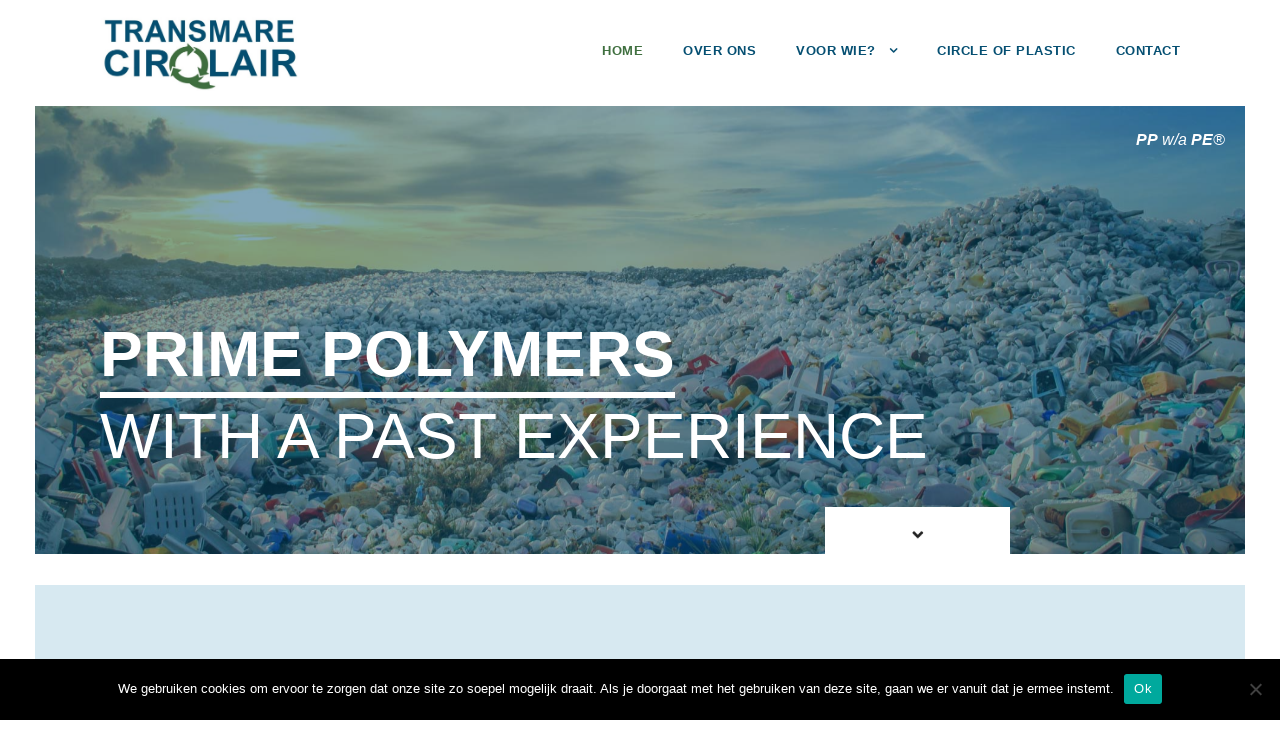

--- FILE ---
content_type: text/html; charset=UTF-8
request_url: https://transmarecirqlair.com/
body_size: 18150
content:
<!DOCTYPE html><html
lang=nl-NL class=no-js><head><meta
charset="UTF-8"> <script>/*<![CDATA[*/var gform;gform||(document.addEventListener("gform_main_scripts_loaded",function(){gform.scriptsLoaded=!0}),document.addEventListener("gform/theme/scripts_loaded",function(){gform.themeScriptsLoaded=!0}),window.addEventListener("DOMContentLoaded",function(){gform.domLoaded=!0}),gform={domLoaded:!1,scriptsLoaded:!1,themeScriptsLoaded:!1,isFormEditor:()=>"function"==typeof InitializeEditor,callIfLoaded:function(o){return!(!gform.domLoaded||!gform.scriptsLoaded||!gform.themeScriptsLoaded&&!gform.isFormEditor()||(gform.isFormEditor()&&console.warn("The use of gform.initializeOnLoaded() is deprecated in the form editor context and will be removed in Gravity Forms 3.1."),o(),0))},initializeOnLoaded:function(o){gform.callIfLoaded(o)||(document.addEventListener("gform_main_scripts_loaded",()=>{gform.scriptsLoaded=!0,gform.callIfLoaded(o)}),document.addEventListener("gform/theme/scripts_loaded",()=>{gform.themeScriptsLoaded=!0,gform.callIfLoaded(o)}),window.addEventListener("DOMContentLoaded",()=>{gform.domLoaded=!0,gform.callIfLoaded(o)}))},hooks:{action:{},filter:{}},addAction:function(o,r,e,t){gform.addHook("action",o,r,e,t)},addFilter:function(o,r,e,t){gform.addHook("filter",o,r,e,t)},doAction:function(o){gform.doHook("action",o,arguments)},applyFilters:function(o){return gform.doHook("filter",o,arguments)},removeAction:function(o,r){gform.removeHook("action",o,r)},removeFilter:function(o,r,e){gform.removeHook("filter",o,r,e)},addHook:function(o,r,e,t,n){null==gform.hooks[o][r]&&(gform.hooks[o][r]=[]);var d=gform.hooks[o][r];null==n&&(n=r+"_"+d.length),gform.hooks[o][r].push({tag:n,callable:e,priority:t=null==t?10:t})},doHook:function(r,o,e){var t;if(e=Array.prototype.slice.call(e,1),null!=gform.hooks[r][o]&&((o=gform.hooks[r][o]).sort(function(o,r){return o.priority-r.priority}),o.forEach(function(o){"function"!=typeof(t=o.callable)&&(t=window[t]),"action"==r?t.apply(null,e):e[0]=t.apply(null,e)})),"filter"==r)return e[0]},removeHook:function(o,r,t,n){var e;null!=gform.hooks[o][r]&&(e=(e=gform.hooks[o][r]).filter(function(o,r,e){return!!(null!=n&&n!=o.tag||null!=t&&t!=o.priority)}),gform.hooks[o][r]=e)}});/*]]>*/</script> <meta
name="viewport" content="width=device-width, initial-scale=1"><link
rel=profile href=https://gmpg.org/xfn/11><link
rel=pingback href=https://transmarecirqlair.com/xmlrpc.php><meta
name='robots' content='index, follow, max-image-preview:large, max-snippet:-1, max-video-preview:-1'><title>Home - Transmare CirQlair</title><link
rel=canonical href=https://transmarecirqlair.com/ ><meta
property="og:locale" content="nl_NL"><meta
property="og:type" content="website"><meta
property="og:title" content="Home - Transmare CirQlair"><meta
property="og:url" content="https://transmarecirqlair.com/"><meta
property="og:site_name" content="Transmare CirQlair"><meta
property="article:modified_time" content="2021-03-02T13:20:17+00:00"><meta
property="og:image" content="https://transmarecirqlair.com/wp-content/uploads/2020/03/LOGO-Transmare-CirQlair.jpg"><meta
property="og:image:width" content="924"><meta
property="og:image:height" content="351"><meta
property="og:image:type" content="image/jpeg"><meta
name="twitter:card" content="summary_large_image"> <script type=application/ld+json class=yoast-schema-graph>{"@context":"https://schema.org","@graph":[{"@type":"WebPage","@id":"https://transmarecirqlair.com/","url":"https://transmarecirqlair.com/","name":"Home - Transmare CirQlair","isPartOf":{"@id":"https://transmarecirqlair.com/#website"},"about":{"@id":"https://transmarecirqlair.com/#organization"},"datePublished":"2020-03-17T12:49:20+00:00","dateModified":"2021-03-02T13:20:17+00:00","breadcrumb":{"@id":"https://transmarecirqlair.com/#breadcrumb"},"inLanguage":"nl-NL","potentialAction":[{"@type":"ReadAction","target":["https://transmarecirqlair.com/"]}]},{"@type":"BreadcrumbList","@id":"https://transmarecirqlair.com/#breadcrumb","itemListElement":[{"@type":"ListItem","position":1,"name":"Home"}]},{"@type":"WebSite","@id":"https://transmarecirqlair.com/#website","url":"https://transmarecirqlair.com/","name":"Transmare CirQlair","description":"Prime Polymers With a Past Experience","publisher":{"@id":"https://transmarecirqlair.com/#organization"},"potentialAction":[{"@type":"SearchAction","target":{"@type":"EntryPoint","urlTemplate":"https://transmarecirqlair.com/?s={search_term_string}"},"query-input":{"@type":"PropertyValueSpecification","valueRequired":true,"valueName":"search_term_string"}}],"inLanguage":"nl-NL"},{"@type":"Organization","@id":"https://transmarecirqlair.com/#organization","name":"Transmare Cirqlair","url":"https://transmarecirqlair.com/","logo":{"@type":"ImageObject","inLanguage":"nl-NL","@id":"https://transmarecirqlair.com/#/schema/logo/image/","url":"https://transmarecirqlair.com/wp-content/uploads/2020/03/LOGO-Transmare-CirQlair.jpg","contentUrl":"https://transmarecirqlair.com/wp-content/uploads/2020/03/LOGO-Transmare-CirQlair.jpg","width":924,"height":351,"caption":"Transmare Cirqlair"},"image":{"@id":"https://transmarecirqlair.com/#/schema/logo/image/"}}]}</script> <link
rel=dns-prefetch href=//fonts.googleapis.com><link
rel=alternate type=application/rss+xml title="Transmare CirQlair &raquo; feed" href=https://transmarecirqlair.com/feed/ ><link
rel=alternate type=application/rss+xml title="Transmare CirQlair &raquo; reacties feed" href=https://transmarecirqlair.com/comments/feed/ ><link
rel=alternate title="oEmbed (JSON)" type=application/json+oembed href="https://transmarecirqlair.com/wp-json/oembed/1.0/embed?url=https%3A%2F%2Ftransmarecirqlair.com%2F"><link
rel=alternate title="oEmbed (XML)" type=text/xml+oembed href="https://transmarecirqlair.com/wp-json/oembed/1.0/embed?url=https%3A%2F%2Ftransmarecirqlair.com%2F&#038;format=xml"><style id=wp-img-auto-sizes-contain-inline-css>img:is([sizes=auto i],[sizes^="auto," i]){contain-intrinsic-size:3000px 1500px}
/*# sourceURL=wp-img-auto-sizes-contain-inline-css */</style><style id=wp-block-library-inline-css>/*<![CDATA[*/:root{--wp-block-synced-color:#7a00df;--wp-block-synced-color--rgb:122,0,223;--wp-bound-block-color:var(--wp-block-synced-color);--wp-editor-canvas-background:#ddd;--wp-admin-theme-color:#007cba;--wp-admin-theme-color--rgb:0,124,186;--wp-admin-theme-color-darker-10:#006ba1;--wp-admin-theme-color-darker-10--rgb:0,107,160.5;--wp-admin-theme-color-darker-20:#005a87;--wp-admin-theme-color-darker-20--rgb:0,90,135;--wp-admin-border-width-focus:2px}@media (min-resolution:192dpi){:root{--wp-admin-border-width-focus:1.5px}}.wp-element-button{cursor:pointer}:root .has-very-light-gray-background-color{background-color:#eee}:root .has-very-dark-gray-background-color{background-color:#313131}:root .has-very-light-gray-color{color:#eee}:root .has-very-dark-gray-color{color:#313131}:root .has-vivid-green-cyan-to-vivid-cyan-blue-gradient-background{background:linear-gradient(135deg,#00d084,#0693e3)}:root .has-purple-crush-gradient-background{background:linear-gradient(135deg,#34e2e4,#4721fb 50%,#ab1dfe)}:root .has-hazy-dawn-gradient-background{background:linear-gradient(135deg,#faaca8,#dad0ec)}:root .has-subdued-olive-gradient-background{background:linear-gradient(135deg,#fafae1,#67a671)}:root .has-atomic-cream-gradient-background{background:linear-gradient(135deg,#fdd79a,#004a59)}:root .has-nightshade-gradient-background{background:linear-gradient(135deg,#330968,#31cdcf)}:root .has-midnight-gradient-background{background:linear-gradient(135deg,#020381,#2874fc)}:root{--wp--preset--font-size--normal:16px;--wp--preset--font-size--huge:42px}.has-regular-font-size{font-size:1em}.has-larger-font-size{font-size:2.625em}.has-normal-font-size{font-size:var(--wp--preset--font-size--normal)}.has-huge-font-size{font-size:var(--wp--preset--font-size--huge)}.has-text-align-center{text-align:center}.has-text-align-left{text-align:left}.has-text-align-right{text-align:right}.has-fit-text{white-space:nowrap!important}#end-resizable-editor-section{display:none}.aligncenter{clear:both}.items-justified-left{justify-content:flex-start}.items-justified-center{justify-content:center}.items-justified-right{justify-content:flex-end}.items-justified-space-between{justify-content:space-between}.screen-reader-text{border:0;clip-path:inset(50%);height:1px;margin:-1px;overflow:hidden;padding:0;position:absolute;width:1px;word-wrap:normal!important}.screen-reader-text:focus{background-color:#ddd;clip-path:none;color:#444;display:block;font-size:1em;height:auto;left:5px;line-height:normal;padding:15px 23px 14px;text-decoration:none;top:5px;width:auto;z-index:100000}html :where(.has-border-color){border-style:solid}html :where([style*=border-top-color]){border-top-style:solid}html :where([style*=border-right-color]){border-right-style:solid}html :where([style*=border-bottom-color]){border-bottom-style:solid}html :where([style*=border-left-color]){border-left-style:solid}html :where([style*=border-width]){border-style:solid}html :where([style*=border-top-width]){border-top-style:solid}html :where([style*=border-right-width]){border-right-style:solid}html :where([style*=border-bottom-width]){border-bottom-style:solid}html :where([style*=border-left-width]){border-left-style:solid}html :where(img[class*=wp-image-]){height:auto;max-width:100%}:where(figure){margin:0 0 1em}html :where(.is-position-sticky){--wp-admin--admin-bar--position-offset:var(--wp-admin--admin-bar--height,0px)}@media screen and (max-width:600px){html :where(.is-position-sticky){--wp-admin--admin-bar--position-offset:0px}}

/*# sourceURL=wp-block-library-inline-css *//*]]>*/</style><style id=global-styles-inline-css>/*<![CDATA[*/:root{--wp--preset--aspect-ratio--square: 1;--wp--preset--aspect-ratio--4-3: 4/3;--wp--preset--aspect-ratio--3-4: 3/4;--wp--preset--aspect-ratio--3-2: 3/2;--wp--preset--aspect-ratio--2-3: 2/3;--wp--preset--aspect-ratio--16-9: 16/9;--wp--preset--aspect-ratio--9-16: 9/16;--wp--preset--color--black: #000000;--wp--preset--color--cyan-bluish-gray: #abb8c3;--wp--preset--color--white: #ffffff;--wp--preset--color--pale-pink: #f78da7;--wp--preset--color--vivid-red: #cf2e2e;--wp--preset--color--luminous-vivid-orange: #ff6900;--wp--preset--color--luminous-vivid-amber: #fcb900;--wp--preset--color--light-green-cyan: #7bdcb5;--wp--preset--color--vivid-green-cyan: #00d084;--wp--preset--color--pale-cyan-blue: #8ed1fc;--wp--preset--color--vivid-cyan-blue: #0693e3;--wp--preset--color--vivid-purple: #9b51e0;--wp--preset--gradient--vivid-cyan-blue-to-vivid-purple: linear-gradient(135deg,rgb(6,147,227) 0%,rgb(155,81,224) 100%);--wp--preset--gradient--light-green-cyan-to-vivid-green-cyan: linear-gradient(135deg,rgb(122,220,180) 0%,rgb(0,208,130) 100%);--wp--preset--gradient--luminous-vivid-amber-to-luminous-vivid-orange: linear-gradient(135deg,rgb(252,185,0) 0%,rgb(255,105,0) 100%);--wp--preset--gradient--luminous-vivid-orange-to-vivid-red: linear-gradient(135deg,rgb(255,105,0) 0%,rgb(207,46,46) 100%);--wp--preset--gradient--very-light-gray-to-cyan-bluish-gray: linear-gradient(135deg,rgb(238,238,238) 0%,rgb(169,184,195) 100%);--wp--preset--gradient--cool-to-warm-spectrum: linear-gradient(135deg,rgb(74,234,220) 0%,rgb(151,120,209) 20%,rgb(207,42,186) 40%,rgb(238,44,130) 60%,rgb(251,105,98) 80%,rgb(254,248,76) 100%);--wp--preset--gradient--blush-light-purple: linear-gradient(135deg,rgb(255,206,236) 0%,rgb(152,150,240) 100%);--wp--preset--gradient--blush-bordeaux: linear-gradient(135deg,rgb(254,205,165) 0%,rgb(254,45,45) 50%,rgb(107,0,62) 100%);--wp--preset--gradient--luminous-dusk: linear-gradient(135deg,rgb(255,203,112) 0%,rgb(199,81,192) 50%,rgb(65,88,208) 100%);--wp--preset--gradient--pale-ocean: linear-gradient(135deg,rgb(255,245,203) 0%,rgb(182,227,212) 50%,rgb(51,167,181) 100%);--wp--preset--gradient--electric-grass: linear-gradient(135deg,rgb(202,248,128) 0%,rgb(113,206,126) 100%);--wp--preset--gradient--midnight: linear-gradient(135deg,rgb(2,3,129) 0%,rgb(40,116,252) 100%);--wp--preset--font-size--small: 13px;--wp--preset--font-size--medium: 20px;--wp--preset--font-size--large: 36px;--wp--preset--font-size--x-large: 42px;--wp--preset--spacing--20: 0.44rem;--wp--preset--spacing--30: 0.67rem;--wp--preset--spacing--40: 1rem;--wp--preset--spacing--50: 1.5rem;--wp--preset--spacing--60: 2.25rem;--wp--preset--spacing--70: 3.38rem;--wp--preset--spacing--80: 5.06rem;--wp--preset--shadow--natural: 6px 6px 9px rgba(0, 0, 0, 0.2);--wp--preset--shadow--deep: 12px 12px 50px rgba(0, 0, 0, 0.4);--wp--preset--shadow--sharp: 6px 6px 0px rgba(0, 0, 0, 0.2);--wp--preset--shadow--outlined: 6px 6px 0px -3px rgb(255, 255, 255), 6px 6px rgb(0, 0, 0);--wp--preset--shadow--crisp: 6px 6px 0px rgb(0, 0, 0);}:where(.is-layout-flex){gap: 0.5em;}:where(.is-layout-grid){gap: 0.5em;}body .is-layout-flex{display: flex;}.is-layout-flex{flex-wrap: wrap;align-items: center;}.is-layout-flex > :is(*, div){margin: 0;}body .is-layout-grid{display: grid;}.is-layout-grid > :is(*, div){margin: 0;}:where(.wp-block-columns.is-layout-flex){gap: 2em;}:where(.wp-block-columns.is-layout-grid){gap: 2em;}:where(.wp-block-post-template.is-layout-flex){gap: 1.25em;}:where(.wp-block-post-template.is-layout-grid){gap: 1.25em;}.has-black-color{color: var(--wp--preset--color--black) !important;}.has-cyan-bluish-gray-color{color: var(--wp--preset--color--cyan-bluish-gray) !important;}.has-white-color{color: var(--wp--preset--color--white) !important;}.has-pale-pink-color{color: var(--wp--preset--color--pale-pink) !important;}.has-vivid-red-color{color: var(--wp--preset--color--vivid-red) !important;}.has-luminous-vivid-orange-color{color: var(--wp--preset--color--luminous-vivid-orange) !important;}.has-luminous-vivid-amber-color{color: var(--wp--preset--color--luminous-vivid-amber) !important;}.has-light-green-cyan-color{color: var(--wp--preset--color--light-green-cyan) !important;}.has-vivid-green-cyan-color{color: var(--wp--preset--color--vivid-green-cyan) !important;}.has-pale-cyan-blue-color{color: var(--wp--preset--color--pale-cyan-blue) !important;}.has-vivid-cyan-blue-color{color: var(--wp--preset--color--vivid-cyan-blue) !important;}.has-vivid-purple-color{color: var(--wp--preset--color--vivid-purple) !important;}.has-black-background-color{background-color: var(--wp--preset--color--black) !important;}.has-cyan-bluish-gray-background-color{background-color: var(--wp--preset--color--cyan-bluish-gray) !important;}.has-white-background-color{background-color: var(--wp--preset--color--white) !important;}.has-pale-pink-background-color{background-color: var(--wp--preset--color--pale-pink) !important;}.has-vivid-red-background-color{background-color: var(--wp--preset--color--vivid-red) !important;}.has-luminous-vivid-orange-background-color{background-color: var(--wp--preset--color--luminous-vivid-orange) !important;}.has-luminous-vivid-amber-background-color{background-color: var(--wp--preset--color--luminous-vivid-amber) !important;}.has-light-green-cyan-background-color{background-color: var(--wp--preset--color--light-green-cyan) !important;}.has-vivid-green-cyan-background-color{background-color: var(--wp--preset--color--vivid-green-cyan) !important;}.has-pale-cyan-blue-background-color{background-color: var(--wp--preset--color--pale-cyan-blue) !important;}.has-vivid-cyan-blue-background-color{background-color: var(--wp--preset--color--vivid-cyan-blue) !important;}.has-vivid-purple-background-color{background-color: var(--wp--preset--color--vivid-purple) !important;}.has-black-border-color{border-color: var(--wp--preset--color--black) !important;}.has-cyan-bluish-gray-border-color{border-color: var(--wp--preset--color--cyan-bluish-gray) !important;}.has-white-border-color{border-color: var(--wp--preset--color--white) !important;}.has-pale-pink-border-color{border-color: var(--wp--preset--color--pale-pink) !important;}.has-vivid-red-border-color{border-color: var(--wp--preset--color--vivid-red) !important;}.has-luminous-vivid-orange-border-color{border-color: var(--wp--preset--color--luminous-vivid-orange) !important;}.has-luminous-vivid-amber-border-color{border-color: var(--wp--preset--color--luminous-vivid-amber) !important;}.has-light-green-cyan-border-color{border-color: var(--wp--preset--color--light-green-cyan) !important;}.has-vivid-green-cyan-border-color{border-color: var(--wp--preset--color--vivid-green-cyan) !important;}.has-pale-cyan-blue-border-color{border-color: var(--wp--preset--color--pale-cyan-blue) !important;}.has-vivid-cyan-blue-border-color{border-color: var(--wp--preset--color--vivid-cyan-blue) !important;}.has-vivid-purple-border-color{border-color: var(--wp--preset--color--vivid-purple) !important;}.has-vivid-cyan-blue-to-vivid-purple-gradient-background{background: var(--wp--preset--gradient--vivid-cyan-blue-to-vivid-purple) !important;}.has-light-green-cyan-to-vivid-green-cyan-gradient-background{background: var(--wp--preset--gradient--light-green-cyan-to-vivid-green-cyan) !important;}.has-luminous-vivid-amber-to-luminous-vivid-orange-gradient-background{background: var(--wp--preset--gradient--luminous-vivid-amber-to-luminous-vivid-orange) !important;}.has-luminous-vivid-orange-to-vivid-red-gradient-background{background: var(--wp--preset--gradient--luminous-vivid-orange-to-vivid-red) !important;}.has-very-light-gray-to-cyan-bluish-gray-gradient-background{background: var(--wp--preset--gradient--very-light-gray-to-cyan-bluish-gray) !important;}.has-cool-to-warm-spectrum-gradient-background{background: var(--wp--preset--gradient--cool-to-warm-spectrum) !important;}.has-blush-light-purple-gradient-background{background: var(--wp--preset--gradient--blush-light-purple) !important;}.has-blush-bordeaux-gradient-background{background: var(--wp--preset--gradient--blush-bordeaux) !important;}.has-luminous-dusk-gradient-background{background: var(--wp--preset--gradient--luminous-dusk) !important;}.has-pale-ocean-gradient-background{background: var(--wp--preset--gradient--pale-ocean) !important;}.has-electric-grass-gradient-background{background: var(--wp--preset--gradient--electric-grass) !important;}.has-midnight-gradient-background{background: var(--wp--preset--gradient--midnight) !important;}.has-small-font-size{font-size: var(--wp--preset--font-size--small) !important;}.has-medium-font-size{font-size: var(--wp--preset--font-size--medium) !important;}.has-large-font-size{font-size: var(--wp--preset--font-size--large) !important;}.has-x-large-font-size{font-size: var(--wp--preset--font-size--x-large) !important;}
/*# sourceURL=global-styles-inline-css *//*]]>*/</style><style id=classic-theme-styles-inline-css>/*! This file is auto-generated */
.wp-block-button__link{color:#fff;background-color:#32373c;border-radius:9999px;box-shadow:none;text-decoration:none;padding:calc(.667em + 2px) calc(1.333em + 2px);font-size:1.125em}.wp-block-file__button{background:#32373c;color:#fff;text-decoration:none}
/*# sourceURL=/wp-includes/css/classic-themes.min.css */</style><link
rel=stylesheet href=https://transmarecirqlair.com/wp-content/cache/minify/c10b3.css media=all><link
rel=stylesheet id=gdlr-core-google-font-css href='https://fonts.googleapis.com/css?family=Roboto%3A100%2C100italic%2C300%2C300italic%2Cregular%2Citalic%2C500%2C500italic%2C700%2C700italic%2C900%2C900italic%7COpen+Sans%3A300%2C300italic%2Cregular%2Citalic%2C600%2C600italic%2C700%2C700italic%2C800%2C800italic&#038;subset=vietnamese%2Cgreek-ext%2Clatin-ext%2Ccyrillic%2Cgreek%2Ccyrillic-ext%2Clatin&#038;display=optional&#038;ver=6.9' type=text/css media=all><link
rel=stylesheet href=https://transmarecirqlair.com/wp-content/cache/minify/2ff73.css media=all> <script id=cookie-notice-front-js-before>var cnArgs = {"ajaxUrl":"https:\/\/transmarecirqlair.com\/wp-admin\/admin-ajax.php","nonce":"ceb9bc9d40","hideEffect":"fade","position":"bottom","onScroll":false,"onScrollOffset":100,"onClick":false,"cookieName":"cookie_notice_accepted","cookieTime":2592000,"cookieTimeRejected":2592000,"globalCookie":false,"redirection":false,"cache":true,"revokeCookies":false,"revokeCookiesOpt":"automatic"};

//# sourceURL=cookie-notice-front-js-before</script> <script src=https://transmarecirqlair.com/wp-content/cache/minify/64156.js></script> <link
rel=https://api.w.org/ href=https://transmarecirqlair.com/wp-json/ ><link
rel=alternate title=JSON type=application/json href=https://transmarecirqlair.com/wp-json/wp/v2/pages/7><link
rel=EditURI type=application/rsd+xml title=RSD href=https://transmarecirqlair.com/xmlrpc.php?rsd><link
rel=shortlink href=https://transmarecirqlair.com/ ><link
rel=icon href=https://transmarecirqlair.com/wp-content/uploads/2020/06/cropped-favicon_transmare-32x32.png sizes=32x32><link
rel=icon href=https://transmarecirqlair.com/wp-content/uploads/2020/06/cropped-favicon_transmare-192x192.png sizes=192x192><link
rel=apple-touch-icon href=https://transmarecirqlair.com/wp-content/uploads/2020/06/cropped-favicon_transmare-180x180.png><meta
name="msapplication-TileImage" content="https://transmarecirqlair.com/wp-content/uploads/2020/06/cropped-favicon_transmare-270x270.png"> <script>jQuery(document).ready(function( $ ) {

$('.designer-test').css("display", "none");
$('.multinational-test').css("display", "none");

$('#inkoper-btn').click(function (){
$('#inkoper-btn').addClass("active-role");
$('#designer-btn').removeClass("active-role");
$('#multinational-btn').removeClass("active-role");
$('.inkoper-test').css("display", "block");
$('.designer-test').css("display", "none");
$('.multinational-test').css("display", "none");
});

$('#designer-btn').click(function (){
$('#designer-btn').addClass("active-role");
$('#inkoper-btn').removeClass("active-role");
$('#multinational-btn').removeClass("active-role");
$('.designer-test').css("display", "block");
$('.inkoper-test').css("display", "none");
$('.multinational-test').css("display", "none");
});

$('#multinational-btn').click(function (){
$('#multinational-btn').addClass("active-role");
$('#designer-btn').removeClass("active-role");
$('#inkoper-btn').removeClass("active-role");
$('.multinational-test').css("display", "block");	
$('.designer-test').css("display", "none");
$('.inkoper-test').css("display", "none");
});
});</script>  <script async src="https://www.googletagmanager.com/gtag/js?id=UA-96121904-77"></script> <script>window.dataLayer = window.dataLayer || [];
  function gtag(){dataLayer.push(arguments);}
  gtag('js', new Date());

  gtag('config', 'UA-96121904-77');</script> <style id=wp-custom-css>body, footer {
  padding-left: 35px;
	padding-right: 35px;
}

.text-upper-corner-right {
	position: absolute;
	top: 20px;
	right: 5px;
}

.fp-header .gdlr-core-pbf-column:first-child {
	position: static;
}

.infinite-overlay-menu-content {
	  background-color: rgba(5, 79, 114, 0.93);
}

.infinite-overlay-menu-content ul.menu > li {
	border: none;
}

/* Blauwe onderlijn */

.special-underline-blue a {
	position: relative;
}

.special-underline-blue a:after {
	  content: "";
    position: absolute;
    z-index: -1;
    left: 0;
    right: 100%;
    bottom: -5px;
		background: #054f72;
    height: 0.1em;
    transition-property: left right;
    transition-duration: 0.3s;
    transition-timing-function: ease-out;
	
}

.special-underline-blue a:hover:after {
	  right: 0;
}

/* Witte onderlijn */
.special-underline-white a {
	position: relative;
}

.special-underline-white a:after {
	  content: "";
    position: absolute;
    z-index: -1;
    left: 0;
    right: 100%;
    bottom: -5px;
		background: #fff;
    height: 0.1em;
    transition-property: left right;
    transition-duration: 0.3s;
    transition-timing-function: ease-out;
	
}

.special-underline-white a:hover:after {
	  right: 0;
}

/* Groene onderlijn */
.special-underline-green a {
	position: relative;
}

.special-underline-green a:after {
	  content: "";
    position: absolute;
    z-index: -1;
    left: 0;
    right: 100%;
    bottom: -5px;
		background: #407040;
    height: 0.1em;
    transition-property: left right;
    transition-duration: 0.3s;
    transition-timing-function: ease-out;
	
}

.special-underline-green a:hover:after {
	  right: 0;
}

.texttab a {
	color: #407040 !important;
}

.hand {
	float: left;
	margin-bottom: -100px;
	width: 100%;
}

.texthome {
	max-width: 55ch;
}

.texttab {
	margin-left: 50px;
}

.move-to-bottom {
	vertical-align: bottom;
  display: table-cell;
}

.test-select-role {
	margin-left: 0px;
}

.test-select-role li {
	list-style: none;
	background: none;
	padding: 15px 15px;
	color: #054f72;
	text-transform: uppercase;
	font-weight:700;
	letter-spacing: 1px;
	width: 200px;
	cursor: pointer;
}

.active-role {
	background: #054f72 !important;
	padding: 15px 15px;
	color: #fff !important;
	text-transform: uppercase;
	font-weight:700;
	letter-spacing: 1px;
	width: 200px;
}

#gform_submit_button_1, #gform_submit_button_4, 
#gform_submit_button_5 {
	background: none;
	color: #054f72;
	border-bottom: 0.1em solid #054f72;
	padding: 10px 0px;
	font-size: 21px;
	font-weight: 700;
}

#gform_submit_button_1:hover, #gform_submit_button_4:hover, 
#gform_submit_button_5:hover {

	color: #407040;
	border-bottom: 0.1em solid #407040;
}

.home .gform_wrapper .gform_footer {
	text-align: left;
}

.home .gform_wrapper .gfield_required {
	display: none;
}

.home .gform_wrapper .minicolors-theme-default .minicolors-swatch {
	top: 7px;
	left: 7px;
}

.home .thanks-message {
	color: #407040;
  font-size: 1.2em;
}

.home .gform_wrapper select, .home .gform_wrapper input[type="text"],
.home .gform_wrapper input[type="number"], .home .gform_wrapper input[type="email"] {
	-webkit-appearance: none;
   -moz-appearance: none;
   appearance: none;
	border: 2px solid #054f72;
}


.home .gform_wrapper select {
	background-image: url('/wp-content/uploads/2020/04/down-arrow.png');
	background-size: 7%;
	background-repeat: no-repeat;
	background-position: 97% 50%
}

.home .gform_wrapper select::-ms-expand {
    display: none;
}

.home .gform_wrapper .gfield {
	display: table;
	color: #407040;
	text-transform: uppercase;
}

.home .gform_wrapper .gfield_description {
	display: block;
	min-width: 300px;
	padding-left: 20px;
	
}

.about .gdlr-core-pbf-background{
	background-repeat: no-repeat;
}

.home .gform_wrapper .field_description_below .gfield_description {
	padding-top: 0;
}

.home .gform_wrapper .ginput_container, .home .gform_wrapper .gfield_label {
	display: table-cell; 
	min-width: 300px;
}

.minicolors-theme-default.minicolors {
	width: 100% !important;
}

.designer-test, .multinational-test {
	display: none;
}

@media only screen and (min-width: 641px) {

.home .gform_wrapper .top_label input.medium, .home .gform_wrapper .top_label select.medium {
	width: 100%;
}

}
.home .gform_wrapper .instruction {
	display: none;
}

.titleline h1, .titleline h2,.titleline h3,.titleline h4 {border-bottom:0.1em solid #054f72;display:inline-block;}

.infinite-body h1 {text-transform:uppercase;font-weight:400;color:#fff;}
.infinite-body h1 strong {display:inline-block;border-bottom:0.1em solid #fff;font-weight:700;}
.infinite-body h1 em {display:block;font-style:normal;}
.infinite-body h2 {text-transform:uppercase;font-weight:400;color:#fff;}

.about h2 {text-transform:uppercase;font-weight:400;color:#054f72;}
.about h2 strong {display:inline-block;border-bottom:0.1em solid #054f72 !important;font-weight:700;}

.test h2 {text-transform:uppercase;font-weight:400;color:#054f72;}
.test h2 strong {display:inline-block;border-bottom:0.1em solid #054f72 !important;font-weight:700;}

.infinite-body h2 strong {display:inline-block;border-bottom:0.1em solid #fff;font-weight:700;}
.infinite-body h2 em {display:block;font-style:normal;}

.iconshome h3 {
	color: #054f72 !important;
	font-size:35px !important;
	display:inline-block;
	font-weight:400 !important;
}



.infinite-body h4 strong {display:inline-block;border-bottom:0em solid #054f72;font-weight:700;}
.infinite-body h4 {text-transform:uppercase;font-weight:700;color:#407040 !important;}

.partners h4 strong {display:inline-block;border-bottom: 0.1em solid #407040 !important;font-weight:700;}
.partners h4 {text-transform:uppercase;font-weight:700;color:#407040 !important;}

.infinite-body h5 {text-transform:uppercase;font-weight:400;color:#054f72;}
.infinite-body h5 strong {display:inline-block;border-bottom:0.1em solid #054f72;font-weight:700;}

.contact h5 {text-transform:uppercase;font-weight:400;color:#fff;}
.contact h5 strong {display:inline-block;border-bottom:0.1em solid #fff;font-weight:700;}

.buttonblue a {
	font-size: 21px;
	color: #054f72  !important;
	display:inline-block;
/* 	border-bottom:0.1em solid #054f72; */
}


.buttonwhite a {
	font-size: 21px;
	color: #ffffff  !important;
	display:inline-block;
/* 	border-bottom:0.1em solid #ffffff; */
}

.buttongreen a {
	font-size: 25px;
	color: #407040  !important;
	display:inline-block;
/* 	border-bottom:0.1em solid #407040; */
}

.colorpick {
	width: 100% !important;
	height: 32px !important;
	padding: 5px 4px 5px 30px !important;
}

.minicolors-swatch-color {
	cursor: pointer;
}

.history {
	margin-top: 60px;
}

.bag{
	float: right;
}


.number-circle {
	font-weight: 700;
	font-size: 80px;
	color: #407040;
	text-decoration: underline;

}

.title-circle h2{
	font-weight: 700;
	text-decoration: underline;
}

.text-circle {
	color: #054f72;
}

@media only screen and (min-width:961px) {
	.infinite-body h1 {font-size:4em}
}

@media only screen and (max-width:961px) {
	body, footer {
  padding-left: 15px;
	padding-right: 15px;
}
	
		.about p, .about h2 {
		padding: 0 !important;
	}
	
	.texttab {
		margin-left: unset;
	}
	
	.iconshome h3 {

	font-size:1.5em !important;

}
	
	.home .gform_wrapper .gfield {
		display: block;
	}
	
	.home .gform_wrapper .ginput_container, .home .gform_wrapper .gfield_label {
		min-width: unset;
		display: unset;
	}
	
	.home .gform_wrapper .gfield_description {
		padding-left: 0px;
	}
}
.wp-image-26 {
	max-width: 200px !important;
	padding-top: 20px;
}

@media only screen and (max-width: 641px) {
.gform_wrapper .ginput_container span:not(.ginput_price) {
    margin-bottom: 0px !important;
    display: block;
}

	
	h2 {
		font-size: 32px !important;
	}
}

.iconswrap a {
	font-size:18px;
}

.bottomimgmob {
	min-height: 500px;
	padding-left: 0px!important;
}

.whitetel a{
	 color: #fff !important;
}</style> <script src=https://transmarecirqlair.com/wp-content/cache/minify/a10ec.js></script> <link
rel=stylesheet href=https://transmarecirqlair.com/wp-content/cache/minify/a2140.css media=all></head><body
data-rsssl=1 class="home wp-singular page-template-default page page-id-7 wp-theme-infinite wp-child-theme-infinite-child cookies-not-set gdlr-core-body infinite-body infinite-body-front infinite-full  infinite-with-sticky-navigation  infinite-blockquote-style-1 gdlr-core-link-to-lightbox" data-home-url=https://transmarecirqlair.com/ > <script>jQuery(document).ready( function() {jQuery('.colorpick').minicolors({
animationSpeed: 50,
animationEasing: 'swing',
change: null,
changeDelay: 0,
control: 'hue',
defaultValue: '',
format: 'hex',
hide: null,
hideSpeed: 100,
inline: false,
keywords: 'transparent',
letterCase: 'lowercase',
opacity: false,
position: 'bottom left',
show: null,
showSpeed: 100,
theme: 'default',
swatches: []
});
 
});</script><div
class=infinite-mobile-header-wrap ><div
class="infinite-mobile-header infinite-header-background infinite-style-slide infinite-sticky-mobile-navigation " id=infinite-mobile-header ><div
class="infinite-mobile-header-container infinite-container clearfix" ><div
class="infinite-logo  infinite-item-pdlr"><div
class=infinite-logo-inner><a
class href=https://transmarecirqlair.com/ ><img
src=https://transmarecirqlair.com/wp-content/uploads/2020/03/LOGO-Transmare-CirQlair.jpg alt width=924 height=351 title="Logo Transmare CirQlair"></a></div></div><div
class=infinite-mobile-menu-right ><div
class="infinite-overlay-menu infinite-mobile-menu" id=infinite-mobile-menu ><a
class="infinite-overlay-menu-icon infinite-mobile-menu-button infinite-mobile-button-hamburger-with-border" href=# ><i
class="fa fa-bars" ></i></a><div
class="infinite-overlay-menu-content infinite-navigation-font" ><div
class=infinite-overlay-menu-close ></div><div
class=infinite-overlay-menu-row ><div
class=infinite-overlay-menu-cell ><ul
id=menu-hoofdmenu class=menu><li
class="menu-item menu-item-type-post_type menu-item-object-page menu-item-home current-menu-item page_item page-item-7 current_page_item menu-item-20"><a
href=https://transmarecirqlair.com/ aria-current=page>Home</a></li>
<li
class="menu-item menu-item-type-post_type menu-item-object-page menu-item-21"><a
href=https://transmarecirqlair.com/over-ons/ >Over ons</a></li>
<li
class="menu-item menu-item-type-post_type menu-item-object-page menu-item-has-children menu-item-932"><a
href=https://transmarecirqlair.com/voor-wie/ >Voor wie?</a><ul
class=sub-menu>
<li
class="menu-item menu-item-type-post_type menu-item-object-page menu-item-410"><a
href=https://transmarecirqlair.com/designers/ >Designers</a></li>
<li
class="menu-item menu-item-type-post_type menu-item-object-page menu-item-864"><a
href=https://transmarecirqlair.com/kunststof-verwerkers/ >Kunststof verwerkers</a></li>
<li
class="menu-item menu-item-type-post_type menu-item-object-page menu-item-946"><a
href=https://transmarecirqlair.com/brandowner/ >Brand owner</a></li></ul>
</li>
<li
class="menu-item menu-item-type-post_type menu-item-object-page menu-item-23"><a
href=https://transmarecirqlair.com/circle-of-plastic/ >Circle of plastic</a></li>
<li
class="menu-item menu-item-type-post_type menu-item-object-page menu-item-25"><a
href=https://transmarecirqlair.com/contact/ >Contact</a></li></ul></div></div></div></div></div></div></div></div><div
class="infinite-body-outer-wrapper "><div
class="infinite-body-wrapper clearfix  infinite-with-frame"><header
class="infinite-header-wrap infinite-header-style-plain  infinite-style-menu-right infinite-sticky-navigation infinite-style-fixed" data-navigation-offset=75px  ><div
class=infinite-header-background ></div><div
class="infinite-header-container  infinite-container"><div
class="infinite-header-container-inner clearfix"><div
class="infinite-logo  infinite-item-pdlr"><div
class=infinite-logo-inner><a
class href=https://transmarecirqlair.com/ ><img
src=https://transmarecirqlair.com/wp-content/uploads/2020/03/LOGO-Transmare-CirQlair.jpg alt width=924 height=351 title="Logo Transmare CirQlair"></a></div></div><div
class="infinite-navigation infinite-item-pdlr clearfix infinite-navigation-submenu-indicator " ><div
class=infinite-main-menu id=infinite-main-menu ><ul
id=menu-hoofdmenu-1 class=sf-menu><li
class="menu-item menu-item-type-post_type menu-item-object-page menu-item-home current-menu-item page_item page-item-7 current_page_item menu-item-20 infinite-normal-menu"><a
href=https://transmarecirqlair.com/ >Home</a></li>
<li
class="menu-item menu-item-type-post_type menu-item-object-page menu-item-21 infinite-normal-menu"><a
href=https://transmarecirqlair.com/over-ons/ >Over ons</a></li>
<li
class="menu-item menu-item-type-post_type menu-item-object-page menu-item-has-children menu-item-932 infinite-normal-menu"><a
href=https://transmarecirqlair.com/voor-wie/ class=sf-with-ul-pre>Voor wie?</a><ul
class=sub-menu>
<li
class="menu-item menu-item-type-post_type menu-item-object-page menu-item-410" data-size=60><a
href=https://transmarecirqlair.com/designers/ >Designers</a></li>
<li
class="menu-item menu-item-type-post_type menu-item-object-page menu-item-864" data-size=60><a
href=https://transmarecirqlair.com/kunststof-verwerkers/ >Kunststof verwerkers</a></li>
<li
class="menu-item menu-item-type-post_type menu-item-object-page menu-item-946" data-size=60><a
href=https://transmarecirqlair.com/brandowner/ >Brand owner</a></li></ul>
</li>
<li
class="menu-item menu-item-type-post_type menu-item-object-page menu-item-23 infinite-normal-menu"><a
href=https://transmarecirqlair.com/circle-of-plastic/ >Circle of plastic</a></li>
<li
class="menu-item menu-item-type-post_type menu-item-object-page menu-item-25 infinite-normal-menu"><a
href=https://transmarecirqlair.com/contact/ >Contact</a></li></ul></div></div></div></div></header><div
class=infinite-page-wrapper id=infinite-page-wrapper ><div
class=gdlr-core-page-builder-body><div
class="gdlr-core-pbf-wrapper  gdlr-core-wrapper-full-height gdlr-core-js gdlr-core-full-height-center container fp-header" style="margin: 0px 0px 0px 0px;"  data-decrease-height=300px><div
class=gdlr-core-pbf-background-wrap style="background-color: #054f72 ;"  ><div
class="gdlr-core-pbf-background gdlr-core-parallax gdlr-core-js" style="opacity: 0.5 ;background-image: url(https://transmarecirqlair.com/wp-content/uploads/2020/06/shutterstock_426187984-3_web.jpg) ;background-size: cover ;background-position: center ;"  data-parallax-speed=0.8  ></div></div><div
class="gdlr-core-pbf-wrapper-content gdlr-core-js  gdlr-core-full-height-content"   ><div
class="gdlr-core-pbf-wrapper-container clearfix gdlr-core-container" ><div
class="gdlr-core-pbf-column gdlr-core-column-10 gdlr-core-column-first"  id=gdlr-core-column-1462 ><div
class="gdlr-core-pbf-column-content-margin gdlr-core-js  text-upper-corner-right"   ><div
class=gdlr-core-pbf-background-wrap  ></div><div
class="gdlr-core-pbf-column-content clearfix gdlr-core-js "   ><div
class=gdlr-core-pbf-element ><div
class="gdlr-core-text-box-item gdlr-core-item-pdlr gdlr-core-item-pdb gdlr-core-left-align" style="padding-bottom: 0px ;"  ><div
class=gdlr-core-text-box-item-content style="text-transform: none ;color: #ffffff ;"  ><p><strong><em>PP</em></strong><em> w/a <strong>PE</strong>® </em></p></div></div></div></div></div></div><div
class="gdlr-core-pbf-column gdlr-core-column-60 gdlr-core-column-first"  id=gdlr-core-column-52901 ><div
class="gdlr-core-pbf-column-content-margin gdlr-core-js  htitle" style="margin: 0px 0px 0px 0px;padding: 150px 0px 0px 0px;"   ><div
class=gdlr-core-pbf-background-wrap  ></div><div
class="gdlr-core-pbf-column-content clearfix gdlr-core-js "   ><div
class=gdlr-core-pbf-element ><div
class="gdlr-core-text-box-item gdlr-core-item-pdlr gdlr-core-item-pdb gdlr-core-left-align"  ><div
class=gdlr-core-text-box-item-content style="text-transform: none ;"  ><h1 class="titleline"><strong>Prime Polymers</strong> <em>With a past experience</em></h1></div></div></div></div></div></div></div></div></div><div
class="gdlr-core-pbf-wrapper " style="padding: 0px 0px 0px 0px;" ><div
class=gdlr-core-pbf-background-wrap  ></div><div
class="gdlr-core-pbf-wrapper-content gdlr-core-js "   ><div
class="gdlr-core-pbf-wrapper-container clearfix gdlr-core-container" ><div
class="gdlr-core-pbf-column gdlr-core-column-10 gdlr-core-column-first"  id=gdlr-core-column-17915 ><div
class="gdlr-core-pbf-column-content-margin gdlr-core-js  arrowdown" style="margin: 0px 0px 0px 0px;"   ><div
class=gdlr-core-pbf-background-wrap  ></div><div
class="gdlr-core-pbf-column-content clearfix gdlr-core-js "   ></div></div></div><div
class="gdlr-core-pbf-column gdlr-core-column-10"  id=gdlr-core-column-45465 ><div
class="gdlr-core-pbf-column-content-margin gdlr-core-js  arrowdown" style="margin: 0px 0px 0px 0px;"   ><div
class=gdlr-core-pbf-background-wrap  ></div><div
class="gdlr-core-pbf-column-content clearfix gdlr-core-js "   ></div></div></div><div
class="gdlr-core-pbf-column gdlr-core-column-10"  id=gdlr-core-column-68782 ><div
class="gdlr-core-pbf-column-content-margin gdlr-core-js  arrowdown" style="margin: 0px 0px 0px 0px;"   ><div
class=gdlr-core-pbf-background-wrap  ></div><div
class="gdlr-core-pbf-column-content clearfix gdlr-core-js "   ></div></div></div><div
class="gdlr-core-pbf-column gdlr-core-column-10"  id=gdlr-core-column-72359 ><div
class="gdlr-core-pbf-column-content-margin gdlr-core-js  arrowdown" style="margin: 0px 0px 0px 0px;"   ><div
class=gdlr-core-pbf-background-wrap  ></div><div
class="gdlr-core-pbf-column-content clearfix gdlr-core-js "   ></div></div></div><div
class="gdlr-core-pbf-column gdlr-core-column-10"  id=gdlr-core-column-14067 ><div
class="gdlr-core-pbf-column-content-margin gdlr-core-js  arrowdown" style="margin: -47px 0px 0px 0px;"   ><div
class=gdlr-core-pbf-background-wrap style="background-color: #ffffff ;"  ></div><div
class="gdlr-core-pbf-column-content clearfix gdlr-core-js "   ><div
class=gdlr-core-pbf-element ><div
class="gdlr-core-image-item gdlr-core-item-pdb  gdlr-core-center-align gdlr-core-item-pdlr" style="padding-bottom: 0px ;"  ><div
class="gdlr-core-image-item-wrap gdlr-core-media-image  gdlr-core-image-item-style-rectangle" style="border-width: 0px;"  ><img
src=https://transmarecirqlair.com/wp-content/uploads/2020/03/arrow.png alt width=200 height=61></div></div></div></div></div></div><div
class="gdlr-core-pbf-column gdlr-core-column-10"  id=gdlr-core-column-15719 ><div
class="gdlr-core-pbf-column-content-margin gdlr-core-js  arrowdown" style="margin: 0px 0px 0px 0px;"   ><div
class=gdlr-core-pbf-background-wrap  ></div><div
class="gdlr-core-pbf-column-content clearfix gdlr-core-js "   ></div></div></div></div></div></div><div
class=gdlr-core-pbf-section ><div
class="gdlr-core-pbf-section-container gdlr-core-container clearfix" ><div
class=gdlr-core-pbf-element ><div
class="gdlr-core-divider-item gdlr-core-divider-item-normal gdlr-core-item-pdlr gdlr-core-center-align" style="margin-bottom: 0px ;"  ><div
class="gdlr-core-divider-line gdlr-core-skin-divider" style="border-color: #ffffff ;border-width: 30px;" ></div></div></div></div></div><div
class="gdlr-core-pbf-wrapper  about" style="padding: 0px 0px 0px 0px;"  data-decrease-height=200px><div
class=gdlr-core-pbf-background-wrap style="background-color: #d7e9f1 ;"  ></div><div
class="gdlr-core-pbf-wrapper-content gdlr-core-js "   ><div
class="gdlr-core-pbf-wrapper-container clearfix gdlr-core-pbf-wrapper-full" ><div
class="gdlr-core-pbf-column gdlr-core-column-30 gdlr-core-column-first"  id=gdlr-core-column-73687 ><div
class="gdlr-core-pbf-column-content-margin gdlr-core-js  gdlr-core-column-extend-left" style="padding: 0px 50px 0px 50px;"   data-sync-height=345  data-sync-height-center ><div
class=gdlr-core-pbf-background-wrap  ><div
class="gdlr-core-pbf-background gdlr-core-parallax gdlr-core-js" style="background-size: cover ;background-position: center ;"  data-parallax-speed=0.1  ></div></div><div
class="gdlr-core-pbf-column-content clearfix gdlr-core-js  gdlr-core-sync-height-content"   ><div
class=gdlr-core-pbf-element ><div
class="gdlr-core-image-item gdlr-core-item-pdb  gdlr-core-center-align gdlr-core-item-pdlr"  ><div
class="gdlr-core-image-item-wrap gdlr-core-media-image  gdlr-core-image-item-style-rectangle" style="border-width: 0px;"  ><img
src=https://transmarecirqlair.com/wp-content/uploads/2020/06/shutterstock_169794539_compressed-e1591951101201.jpg alt width=900 height=601 title=shutterstock_169794539_compressed></div></div></div></div></div></div><div
class="gdlr-core-pbf-column gdlr-core-column-30"  id=gdlr-core-column-40288 ><div
class="gdlr-core-pbf-column-content-margin gdlr-core-js " style="padding: 120px 0px 0px 50px;"   data-sync-height=345  ><div
class=gdlr-core-pbf-background-wrap  ></div><div
class="gdlr-core-pbf-column-content clearfix gdlr-core-js  gdlr-core-sync-height-content"   ><div
class=gdlr-core-pbf-element ><div
class="gdlr-core-text-box-item gdlr-core-item-pdlr gdlr-core-item-pdb gdlr-core-left-align about"  ><div
class=gdlr-core-text-box-item-content style="text-transform: none ;"  ><h2 class="titleline"><strong>over </strong> <em><img
class="alignnone size-medium wp-image-26" src=/wp-content/uploads/2020/05/cirqlair-en-transmare-blauw-groen88881-300x125-1.png alt width=300 height=125></em></h2></div></div></div><div
class=gdlr-core-pbf-element ><div
class="gdlr-core-text-box-item gdlr-core-item-pdlr gdlr-core-item-pdb gdlr-core-left-align texttab texthome"  ><div
class=gdlr-core-text-box-item-content style="text-transform: none ;"  ><div
class=page title="Page 1"><div
class=layoutArea><div
class=column><p
style="color: #054f72;">Transmare Cir<span
style="color: #407040; font-weight: bold;">Q</span>lair is een distributie en handelsorganisatie gespecialiseerd in Post Consumer Recycled Plastics.</p><p
style="color: #054f72;">We leveren hoofdzakelijk gerecyclede consumenten kunststoffen aan de maakindustrie. Door onze persoonlijke benadering en technische ondersteuning worden we gezien als betrokken partner in de keten. Middels het samenwerken met de bron kunt u bij ons terecht voor alle gangbare grondstoffen voor de kunststofverwerkende industrie. Wij garanderen producten van hoge kwaliteit die snel geleverd worden uit voorraad.</p></div></div></div></div></div></div><div
class=gdlr-core-pbf-element ><div
class="gdlr-core-button-item gdlr-core-item-pdlr gdlr-core-item-pdb gdlr-core-left-align buttonblue special-underline-blue" style="padding-bottom: 60px ;"  ><a
class="gdlr-core-button  gdlr-core-button-transparent gdlr-core-button-no-border" href=/over-ons  style="color: #054f72 ;padding: 0px 0px 0px 0px;border-radius: 0px;-moz-border-radius: 0px;-webkit-border-radius: 0px;"  ><span
class=gdlr-core-content >meer over transmare</span></a></div></div></div></div></div></div></div></div><div
class="gdlr-core-pbf-wrapper  test"  data-decrease-height=200px><div
class=gdlr-core-pbf-background-wrap  ></div><div
class="gdlr-core-pbf-wrapper-content gdlr-core-js "   ><div
class="gdlr-core-pbf-wrapper-container clearfix gdlr-core-container" ><div
class="gdlr-core-pbf-column gdlr-core-column-60 gdlr-core-column-first"  id=gdlr-core-column-93936 ><div
class="gdlr-core-pbf-column-content-margin gdlr-core-js "   ><div
class=gdlr-core-pbf-background-wrap  ></div><div
class="gdlr-core-pbf-column-content clearfix gdlr-core-js "   ><div
class=gdlr-core-pbf-element ><div
class="gdlr-core-text-box-item gdlr-core-item-pdlr gdlr-core-item-pdb gdlr-core-left-align"  ><div
class=gdlr-core-text-box-item-content style="text-transform: none ;"  ><h2 class="titleline"><strong>wat ga jij maken?</strong></h2></div></div></div></div></div></div><div
class="gdlr-core-pbf-column gdlr-core-column-20 gdlr-core-column-first"  id=gdlr-core-column-80295 ><div
class="gdlr-core-pbf-column-content-margin gdlr-core-js "   ><div
class=gdlr-core-pbf-background-wrap  ></div><div
class="gdlr-core-pbf-column-content clearfix gdlr-core-js "   ><div
class=gdlr-core-pbf-element ><div
class="gdlr-core-text-script-item gdlr-core-item-pdlr gdlr-core-item-pdb gdlr-core-left-align"  ><div
class=gdlr-core-text-script-item-content  ><ul
class=test-select-role>
<li
class=active-role id=designer-btn>Designer</li>
<li
id=inkoper-btn>Kunststof verwerker</li>
<li
id=multinational-btn>Brand owner</li></ul></div></div></div></div></div></div><div
class="gdlr-core-pbf-column gdlr-core-column-40"  id=gdlr-core-column-14419 ><div
class="gdlr-core-pbf-column-content-margin gdlr-core-js "   ><div
class=gdlr-core-pbf-background-wrap  ></div><div
class="gdlr-core-pbf-column-content clearfix gdlr-core-js "   ><div
class=gdlr-core-pbf-element ><div
class="gdlr-core-text-box-item gdlr-core-item-pdlr gdlr-core-item-pdb gdlr-core-left-align designer-test"  ><div
class=gdlr-core-text-box-item-content style="text-transform: none ;"  ><div
class='gf_browser_unknown gform_wrapper gform_legacy_markup_wrapper gform-theme--no-framework' data-form-theme=legacy data-form-index=0 id=gform_wrapper_4 ><div
id=gf_4 class=gform_anchor tabindex=-1></div><form
method=post enctype=multipart/form-data target=gform_ajax_frame_4 id=gform_4  action=/#gf_4 data-formid=4 novalidate><div
class='gform-body gform_body'><ul
id=gform_fields_4 class='gform_fields top_label form_sublabel_below description_below validation_below'><li
id=field_4_12 class="gfield gfield--type-honeypot gform_validation_container field_sublabel_below gfield--has-description field_description_below field_validation_below gfield_visibility_visible"  ><label
class='gfield_label gform-field-label' for=input_4_12>Comments</label><div
class=ginput_container><input
name=input_12 id=input_4_12 type=text value autocomplete=new-password></div><div
class=gfield_description id=gfield_description_4_12>Dit veld is bedoeld voor validatiedoeleinden en moet niet worden gewijzigd.</div></li><li
id=field_4_1 class="gfield gfield--type-select gfield_contains_required field_sublabel_below gfield--no-description field_description_below field_validation_below gfield_visibility_visible"  ><label
class='gfield_label gform-field-label' for=input_4_1>Ik zoek een vervanging voor:<span
class=gfield_required><span
class="gfield_required gfield_required_asterisk">*</span></span></label><div
class='ginput_container ginput_container_select'><select
name=input_1 id=input_4_1 class='medium gfield_select'    aria-required=true aria-invalid=false ><option
value=LDPE selected=selected>LDPE</option><option
value=HDPE >HDPE</option><option
value=PP >PP</option><option
value=PET >PET</option></select></div></li><li
id=field_4_2 class="gfield gfield--type-select geschikt_veld gfield_contains_required field_sublabel_below gfield--has-description field_description_below field_validation_below gfield_visibility_visible"  ><label
class='gfield_label gform-field-label' for=input_4_2>Geschikt voor een:<span
class=gfield_required><span
class="gfield_required gfield_required_asterisk">*</span></span></label><div
class='ginput_container ginput_container_select'><select
name=input_2 id=input_4_2 class='medium gfield_select'  aria-describedby=gfield_description_4_2  aria-required=true aria-invalid=false ><option
value=Construction >Construction</option><option
value=Food >Food</option><option
value=Automotive >Automotive</option><option
value=Cosmetics >Cosmetics</option></select></div><div
class=gfield_description id=gfield_description_4_2>toepassing</div></li><li
id=field_4_10 class="gfield gfield--type-number gfield_contains_required field_sublabel_below gfield--has-description field_description_below field_validation_below gfield_visibility_visible"  ><label
class='gfield_label gform-field-label' for=input_4_10>Geschikt voor een MFI range van:<span
class=gfield_required><span
class="gfield_required gfield_required_asterisk">*</span></span></label><div
class='ginput_container ginput_container_number'><input
name=input_10 id=input_4_10 type=number step=any min=-2 max=50 value class=medium    placeholder='-2 t/m 50' aria-required=true aria-invalid=false aria-describedby="gfield_instruction_4_10 gfield_description_4_10"><div
class='gfield_description instruction ' id=gfield_instruction_4_10>Voer een nummer in van <strong>-2</strong> tot <strong>50</strong>.</div></div><div
class=gfield_description id=gfield_description_4_10>/kg @  °C</div></li><li
id=field_4_7 class="gfield gfield--type-text addcolor gfield_contains_required field_sublabel_below gfield--has-description field_description_below field_validation_below gfield_visibility_visible"  ><label
class='gfield_label gform-field-label' for=input_4_7>Het liefst heb ik het in:<span
class=gfield_required><span
class="gfield_required gfield_required_asterisk">*</span></span></label><div
class='ginput_container ginput_container_text'><input
name=input_7 id=input_4_7 type=text value class='medium colorpick'  aria-describedby=gfield_description_4_7   aria-required=true aria-invalid=false></div><div
class=gfield_description id=gfield_description_4_7>kleur</div></li><li
id=field_4_9 class="gfield gfield--type-select gfield_contains_required field_sublabel_below gfield--has-description field_description_below field_validation_below gfield_visibility_visible"  ><label
class='gfield_label gform-field-label' for=input_4_9>De QTY in mt die ik zoek is<span
class=gfield_required><span
class="gfield_required gfield_required_asterisk">*</span></span></label><div
class='ginput_container ginput_container_select'><select
name=input_9 id=input_4_9 class='medium gfield_select'  aria-describedby=gfield_description_4_9  aria-required=true aria-invalid=false ><option
value=5-10 >5-10</option><option
value=10-20 >10-20</option></select></div><div
class=gfield_description id=gfield_description_4_9>Per kwartaal/jaar</div></li><li
id=field_4_11 class="gfield gfield--type-email e-mail-field field_sublabel_below gfield--no-description field_description_below field_validation_below gfield_visibility_visible"  ><label
class='gfield_label gform-field-label' for=input_4_11>E-mailadres</label><div
class='ginput_container ginput_container_email'>
<input
name=input_11 id=input_4_11 type=email value class=medium     aria-invalid=false></div></li></ul></div><div
class='gform-footer gform_footer top_label'> <input
type=submit id=gform_submit_button_4 class='gform_button button' onclick=gform.submission.handleButtonClick(this); data-submission-type=submit value='WAT IS MIJN ADVIES?'> <input
type=hidden name=gform_ajax value='form_id=4&amp;title=&amp;description=&amp;tabindex=0&amp;theme=legacy&amp;styles=[]&amp;hash=8414badb82d4560608c21c0bd056c607'>
<input
type=hidden class=gform_hidden name=gform_submission_method data-js=gform_submission_method_4 value=iframe>
<input
type=hidden class=gform_hidden name=gform_theme data-js=gform_theme_4 id=gform_theme_4 value=legacy>
<input
type=hidden class=gform_hidden name=gform_style_settings data-js=gform_style_settings_4 id=gform_style_settings_4 value=[]>
<input
type=hidden class=gform_hidden name=is_submit_4 value=1>
<input
type=hidden class=gform_hidden name=gform_submit value=4>
<input
type=hidden class=gform_hidden name=gform_unique_id value>
<input
type=hidden class=gform_hidden name=state_4 value='WyJbXSIsIjE3NTFkZjgxYThjOThkZmI0MWE5ZWUzOTFjNjZjYWY1Il0='>
<input
type=hidden autocomplete=off class=gform_hidden name=gform_target_page_number_4 id=gform_target_page_number_4 value=0>
<input
type=hidden autocomplete=off class=gform_hidden name=gform_source_page_number_4 id=gform_source_page_number_4 value=1>
<input
type=hidden name=gform_field_values value></div></form></div>
<iframe
style=display:none;width:0px;height:0px; src=about:blank name=gform_ajax_frame_4 id=gform_ajax_frame_4 title='Dit iframe bevat de vereiste logica om Ajax aangedreven Gravity Forms te verwerken.'></iframe> <script>/*<![CDATA[*/gform.initializeOnLoaded( function() {gformInitSpinner( 4, 'https://transmarecirqlair.com/wp-content/plugins/gravityforms/images/spinner.svg', true );jQuery('#gform_ajax_frame_4').on('load',function(){var contents = jQuery(this).contents().find('*').html();var is_postback = contents.indexOf('GF_AJAX_POSTBACK') >= 0;if(!is_postback){return;}var form_content = jQuery(this).contents().find('#gform_wrapper_4');var is_confirmation = jQuery(this).contents().find('#gform_confirmation_wrapper_4').length > 0;var is_redirect = contents.indexOf('gformRedirect(){') >= 0;var is_form = form_content.length > 0 && ! is_redirect && ! is_confirmation;var mt = parseInt(jQuery('html').css('margin-top'), 10) + parseInt(jQuery('body').css('margin-top'), 10) + 100;if(is_form){jQuery('#gform_wrapper_4').html(form_content.html());if(form_content.hasClass('gform_validation_error')){jQuery('#gform_wrapper_4').addClass('gform_validation_error');} else {jQuery('#gform_wrapper_4').removeClass('gform_validation_error');}setTimeout( function() { /* delay the scroll by 50 milliseconds to fix a bug in chrome */ jQuery(document).scrollTop(jQuery('#gform_wrapper_4').offset().top - mt); }, 50 );if(window['gformInitDatepicker']) {gformInitDatepicker();}if(window['gformInitPriceFields']) {gformInitPriceFields();}var current_page = jQuery('#gform_source_page_number_4').val();gformInitSpinner( 4, 'https://transmarecirqlair.com/wp-content/plugins/gravityforms/images/spinner.svg', true );jQuery(document).trigger('gform_page_loaded', [4, current_page]);window['gf_submitting_4'] = false;}else if(!is_redirect){var confirmation_content = jQuery(this).contents().find('.GF_AJAX_POSTBACK').html();if(!confirmation_content){confirmation_content = contents;}jQuery('#gform_wrapper_4').replaceWith(confirmation_content);jQuery(document).scrollTop(jQuery('#gf_4').offset().top - mt);jQuery(document).trigger('gform_confirmation_loaded', [4]);window['gf_submitting_4'] = false;wp.a11y.speak(jQuery('#gform_confirmation_message_4').text());}else{jQuery('#gform_4').append(contents);if(window['gformRedirect']) {gformRedirect();}}jQuery(document).trigger("gform_pre_post_render", [{ formId: "4", currentPage: "current_page", abort: function() { this.preventDefault(); } }]);        if (event && event.defaultPrevented) {                return;        }        const gformWrapperDiv = document.getElementById( "gform_wrapper_4" );        if ( gformWrapperDiv ) {            const visibilitySpan = document.createElement( "span" );            visibilitySpan.id = "gform_visibility_test_4";            gformWrapperDiv.insertAdjacentElement( "afterend", visibilitySpan );        }        const visibilityTestDiv = document.getElementById( "gform_visibility_test_4" );        let postRenderFired = false;        function triggerPostRender() {            if ( postRenderFired ) {                return;            }            postRenderFired = true;            gform.core.triggerPostRenderEvents( 4, current_page );            if ( visibilityTestDiv ) {                visibilityTestDiv.parentNode.removeChild( visibilityTestDiv );            }        }        function debounce( func, wait, immediate ) {            var timeout;            return function() {                var context = this, args = arguments;                var later = function() {                    timeout = null;                    if ( !immediate ) func.apply( context, args );                };                var callNow = immediate && !timeout;                clearTimeout( timeout );                timeout = setTimeout( later, wait );                if ( callNow ) func.apply( context, args );            };        }        const debouncedTriggerPostRender = debounce( function() {            triggerPostRender();        }, 200 );        if ( visibilityTestDiv && visibilityTestDiv.offsetParent === null ) {            const observer = new MutationObserver( ( mutations ) => {                mutations.forEach( ( mutation ) => {                    if ( mutation.type === 'attributes' && visibilityTestDiv.offsetParent !== null ) {                        debouncedTriggerPostRender();                        observer.disconnect();                    }                });            });            observer.observe( document.body, {                attributes: true,                childList: false,                subtree: true,                attributeFilter: [ 'style', 'class' ],            });        } else {            triggerPostRender();        }    } );} );/*]]>*/</script> </div></div></div><div
class=gdlr-core-pbf-element ><div
class="gdlr-core-text-box-item gdlr-core-item-pdlr gdlr-core-item-pdb gdlr-core-left-align inkoper-test"  ><div
class=gdlr-core-text-box-item-content style="text-transform: none ;"  ><div
class='gf_browser_unknown gform_wrapper gform_legacy_markup_wrapper gform-theme--no-framework' data-form-theme=legacy data-form-index=0 id=gform_wrapper_1 ><div
id=gf_1 class=gform_anchor tabindex=-1></div><form
method=post enctype=multipart/form-data target=gform_ajax_frame_1 id=gform_1  action=/#gf_1 data-formid=1 novalidate><div
class='gform-body gform_body'><ul
id=gform_fields_1 class='gform_fields top_label form_sublabel_below description_below validation_below'><li
id=field_1_12 class="gfield gfield--type-honeypot gform_validation_container field_sublabel_below gfield--has-description field_description_below field_validation_below gfield_visibility_visible"  ><label
class='gfield_label gform-field-label' for=input_1_12>Company</label><div
class=ginput_container><input
name=input_12 id=input_1_12 type=text value autocomplete=new-password></div><div
class=gfield_description id=gfield_description_1_12>Dit veld is bedoeld voor validatiedoeleinden en moet niet worden gewijzigd.</div></li><li
id=field_1_1 class="gfield gfield--type-select gfield_contains_required field_sublabel_below gfield--no-description field_description_below field_validation_below gfield_visibility_visible"  ><label
class='gfield_label gform-field-label' for=input_1_1>Ik zoek een vervanging voor:<span
class=gfield_required><span
class="gfield_required gfield_required_asterisk">*</span></span></label><div
class='ginput_container ginput_container_select'><select
name=input_1 id=input_1_1 class='medium gfield_select'    aria-required=true aria-invalid=false ><option
value=LDPE selected=selected>LDPE</option><option
value=HDPE >HDPE</option><option
value=PP >PP</option><option
value=PET >PET</option></select></div></li><li
id=field_1_2 class="gfield gfield--type-select geschikt_veld gfield_contains_required field_sublabel_below gfield--has-description field_description_below field_validation_below gfield_visibility_visible"  ><label
class='gfield_label gform-field-label' for=input_1_2>Geschikt voor een:<span
class=gfield_required><span
class="gfield_required gfield_required_asterisk">*</span></span></label><div
class='ginput_container ginput_container_select'><select
name=input_2 id=input_1_2 class='medium gfield_select'  aria-describedby=gfield_description_1_2  aria-required=true aria-invalid=false ><option
value=Construction >Construction</option><option
value=Food >Food</option><option
value=Automotive >Automotive</option><option
value=Cosmetics >Cosmetics</option></select></div><div
class=gfield_description id=gfield_description_1_2>toepassing</div></li><li
id=field_1_10 class="gfield gfield--type-number gfield_contains_required field_sublabel_below gfield--has-description field_description_below field_validation_below gfield_visibility_visible"  ><label
class='gfield_label gform-field-label' for=input_1_10>Geschikt voor een MFI range van:<span
class=gfield_required><span
class="gfield_required gfield_required_asterisk">*</span></span></label><div
class='ginput_container ginput_container_number'><input
name=input_10 id=input_1_10 type=number step=any min=-2 max=50 value class=medium    placeholder='-2 t/m 50' aria-required=true aria-invalid=false aria-describedby="gfield_instruction_1_10 gfield_description_1_10"><div
class='gfield_description instruction ' id=gfield_instruction_1_10>Voer een nummer in van <strong>-2</strong> tot <strong>50</strong>.</div></div><div
class=gfield_description id=gfield_description_1_10>/kg @  °C</div></li><li
id=field_1_7 class="gfield gfield--type-text addcolor gfield_contains_required field_sublabel_below gfield--has-description field_description_below field_validation_below gfield_visibility_visible"  ><label
class='gfield_label gform-field-label' for=input_1_7>Het liefst heb ik het in:<span
class=gfield_required><span
class="gfield_required gfield_required_asterisk">*</span></span></label><div
class='ginput_container ginput_container_text'><input
name=input_7 id=input_1_7 type=text value class='medium colorpick'  aria-describedby=gfield_description_1_7   aria-required=true aria-invalid=false></div><div
class=gfield_description id=gfield_description_1_7>kleur</div></li><li
id=field_1_9 class="gfield gfield--type-select gfield_contains_required field_sublabel_below gfield--has-description field_description_below field_validation_below gfield_visibility_visible"  ><label
class='gfield_label gform-field-label' for=input_1_9>De QTY in mt die ik zoek is<span
class=gfield_required><span
class="gfield_required gfield_required_asterisk">*</span></span></label><div
class='ginput_container ginput_container_select'><select
name=input_9 id=input_1_9 class='medium gfield_select'  aria-describedby=gfield_description_1_9  aria-required=true aria-invalid=false ><option
value=5-10 >5-10</option><option
value=10-20 >10-20</option></select></div><div
class=gfield_description id=gfield_description_1_9>Per kwartaal/jaar</div></li><li
id=field_1_11 class="gfield gfield--type-email e-mail-field gfield_contains_required field_sublabel_below gfield--no-description field_description_below field_validation_below gfield_visibility_visible"  ><label
class='gfield_label gform-field-label' for=input_1_11>E-mailadres<span
class=gfield_required><span
class="gfield_required gfield_required_asterisk">*</span></span></label><div
class='ginput_container ginput_container_email'>
<input
name=input_11 id=input_1_11 type=email value class=medium    aria-required=true aria-invalid=false></div></li></ul></div><div
class='gform-footer gform_footer top_label'> <input
type=submit id=gform_submit_button_1 class='gform_button button' onclick=gform.submission.handleButtonClick(this); data-submission-type=submit value='WAT IS MIJN ADVIES?'> <input
type=hidden name=gform_ajax value='form_id=1&amp;title=&amp;description=&amp;tabindex=0&amp;theme=legacy&amp;styles=[]&amp;hash=87f77f0a18a03637cb793129f9e8904a'>
<input
type=hidden class=gform_hidden name=gform_submission_method data-js=gform_submission_method_1 value=iframe>
<input
type=hidden class=gform_hidden name=gform_theme data-js=gform_theme_1 id=gform_theme_1 value=legacy>
<input
type=hidden class=gform_hidden name=gform_style_settings data-js=gform_style_settings_1 id=gform_style_settings_1 value=[]>
<input
type=hidden class=gform_hidden name=is_submit_1 value=1>
<input
type=hidden class=gform_hidden name=gform_submit value=1>
<input
type=hidden class=gform_hidden name=gform_unique_id value>
<input
type=hidden class=gform_hidden name=state_1 value='WyJbXSIsIjE3NTFkZjgxYThjOThkZmI0MWE5ZWUzOTFjNjZjYWY1Il0='>
<input
type=hidden autocomplete=off class=gform_hidden name=gform_target_page_number_1 id=gform_target_page_number_1 value=0>
<input
type=hidden autocomplete=off class=gform_hidden name=gform_source_page_number_1 id=gform_source_page_number_1 value=1>
<input
type=hidden name=gform_field_values value></div></form></div>
<iframe
style=display:none;width:0px;height:0px; src=about:blank name=gform_ajax_frame_1 id=gform_ajax_frame_1 title='Dit iframe bevat de vereiste logica om Ajax aangedreven Gravity Forms te verwerken.'></iframe> <script>/*<![CDATA[*/gform.initializeOnLoaded( function() {gformInitSpinner( 1, 'https://transmarecirqlair.com/wp-content/plugins/gravityforms/images/spinner.svg', true );jQuery('#gform_ajax_frame_1').on('load',function(){var contents = jQuery(this).contents().find('*').html();var is_postback = contents.indexOf('GF_AJAX_POSTBACK') >= 0;if(!is_postback){return;}var form_content = jQuery(this).contents().find('#gform_wrapper_1');var is_confirmation = jQuery(this).contents().find('#gform_confirmation_wrapper_1').length > 0;var is_redirect = contents.indexOf('gformRedirect(){') >= 0;var is_form = form_content.length > 0 && ! is_redirect && ! is_confirmation;var mt = parseInt(jQuery('html').css('margin-top'), 10) + parseInt(jQuery('body').css('margin-top'), 10) + 100;if(is_form){jQuery('#gform_wrapper_1').html(form_content.html());if(form_content.hasClass('gform_validation_error')){jQuery('#gform_wrapper_1').addClass('gform_validation_error');} else {jQuery('#gform_wrapper_1').removeClass('gform_validation_error');}setTimeout( function() { /* delay the scroll by 50 milliseconds to fix a bug in chrome */ jQuery(document).scrollTop(jQuery('#gform_wrapper_1').offset().top - mt); }, 50 );if(window['gformInitDatepicker']) {gformInitDatepicker();}if(window['gformInitPriceFields']) {gformInitPriceFields();}var current_page = jQuery('#gform_source_page_number_1').val();gformInitSpinner( 1, 'https://transmarecirqlair.com/wp-content/plugins/gravityforms/images/spinner.svg', true );jQuery(document).trigger('gform_page_loaded', [1, current_page]);window['gf_submitting_1'] = false;}else if(!is_redirect){var confirmation_content = jQuery(this).contents().find('.GF_AJAX_POSTBACK').html();if(!confirmation_content){confirmation_content = contents;}jQuery('#gform_wrapper_1').replaceWith(confirmation_content);jQuery(document).scrollTop(jQuery('#gf_1').offset().top - mt);jQuery(document).trigger('gform_confirmation_loaded', [1]);window['gf_submitting_1'] = false;wp.a11y.speak(jQuery('#gform_confirmation_message_1').text());}else{jQuery('#gform_1').append(contents);if(window['gformRedirect']) {gformRedirect();}}jQuery(document).trigger("gform_pre_post_render", [{ formId: "1", currentPage: "current_page", abort: function() { this.preventDefault(); } }]);        if (event && event.defaultPrevented) {                return;        }        const gformWrapperDiv = document.getElementById( "gform_wrapper_1" );        if ( gformWrapperDiv ) {            const visibilitySpan = document.createElement( "span" );            visibilitySpan.id = "gform_visibility_test_1";            gformWrapperDiv.insertAdjacentElement( "afterend", visibilitySpan );        }        const visibilityTestDiv = document.getElementById( "gform_visibility_test_1" );        let postRenderFired = false;        function triggerPostRender() {            if ( postRenderFired ) {                return;            }            postRenderFired = true;            gform.core.triggerPostRenderEvents( 1, current_page );            if ( visibilityTestDiv ) {                visibilityTestDiv.parentNode.removeChild( visibilityTestDiv );            }        }        function debounce( func, wait, immediate ) {            var timeout;            return function() {                var context = this, args = arguments;                var later = function() {                    timeout = null;                    if ( !immediate ) func.apply( context, args );                };                var callNow = immediate && !timeout;                clearTimeout( timeout );                timeout = setTimeout( later, wait );                if ( callNow ) func.apply( context, args );            };        }        const debouncedTriggerPostRender = debounce( function() {            triggerPostRender();        }, 200 );        if ( visibilityTestDiv && visibilityTestDiv.offsetParent === null ) {            const observer = new MutationObserver( ( mutations ) => {                mutations.forEach( ( mutation ) => {                    if ( mutation.type === 'attributes' && visibilityTestDiv.offsetParent !== null ) {                        debouncedTriggerPostRender();                        observer.disconnect();                    }                });            });            observer.observe( document.body, {                attributes: true,                childList: false,                subtree: true,                attributeFilter: [ 'style', 'class' ],            });        } else {            triggerPostRender();        }    } );} );/*]]>*/</script> </div></div></div><div
class=gdlr-core-pbf-element ><div
class="gdlr-core-text-box-item gdlr-core-item-pdlr gdlr-core-item-pdb gdlr-core-left-align multinational-test"  ><div
class=gdlr-core-text-box-item-content style="text-transform: none ;"  ><div
class='gf_browser_unknown gform_wrapper gform_legacy_markup_wrapper gform-theme--no-framework' data-form-theme=legacy data-form-index=0 id=gform_wrapper_5 ><div
id=gf_5 class=gform_anchor tabindex=-1></div><form
method=post enctype=multipart/form-data target=gform_ajax_frame_5 id=gform_5  action=/#gf_5 data-formid=5 novalidate><div
class='gform-body gform_body'><ul
id=gform_fields_5 class='gform_fields top_label form_sublabel_below description_below validation_below'><li
id=field_5_12 class="gfield gfield--type-honeypot gform_validation_container field_sublabel_below gfield--has-description field_description_below field_validation_below gfield_visibility_visible"  ><label
class='gfield_label gform-field-label' for=input_5_12>URL</label><div
class=ginput_container><input
name=input_12 id=input_5_12 type=text value autocomplete=new-password></div><div
class=gfield_description id=gfield_description_5_12>Dit veld is bedoeld voor validatiedoeleinden en moet niet worden gewijzigd.</div></li><li
id=field_5_1 class="gfield gfield--type-select gfield_contains_required field_sublabel_below gfield--no-description field_description_below field_validation_below gfield_visibility_visible"  ><label
class='gfield_label gform-field-label' for=input_5_1>Ik zoek een vervanging voor:<span
class=gfield_required><span
class="gfield_required gfield_required_asterisk">*</span></span></label><div
class='ginput_container ginput_container_select'><select
name=input_1 id=input_5_1 class='medium gfield_select'    aria-required=true aria-invalid=false ><option
value=LDPE selected=selected>LDPE</option><option
value=HDPE >HDPE</option><option
value=PP >PP</option><option
value=PET >PET</option></select></div></li><li
id=field_5_2 class="gfield gfield--type-select geschikt_veld gfield_contains_required field_sublabel_below gfield--has-description field_description_below field_validation_below gfield_visibility_visible"  ><label
class='gfield_label gform-field-label' for=input_5_2>Geschikt voor een:<span
class=gfield_required><span
class="gfield_required gfield_required_asterisk">*</span></span></label><div
class='ginput_container ginput_container_select'><select
name=input_2 id=input_5_2 class='medium gfield_select'  aria-describedby=gfield_description_5_2  aria-required=true aria-invalid=false ><option
value=Construction >Construction</option><option
value=Food >Food</option><option
value=Automotive >Automotive</option><option
value=Cosmetics >Cosmetics</option></select></div><div
class=gfield_description id=gfield_description_5_2>toepassing</div></li><li
id=field_5_10 class="gfield gfield--type-number gfield_contains_required field_sublabel_below gfield--has-description field_description_below field_validation_below gfield_visibility_visible"  ><label
class='gfield_label gform-field-label' for=input_5_10>Geschikt voor een MFI range van:<span
class=gfield_required><span
class="gfield_required gfield_required_asterisk">*</span></span></label><div
class='ginput_container ginput_container_number'><input
name=input_10 id=input_5_10 type=number step=any min=-2 max=50 value class=medium    placeholder='-2 t/m 50' aria-required=true aria-invalid=false aria-describedby="gfield_instruction_5_10 gfield_description_5_10"><div
class='gfield_description instruction ' id=gfield_instruction_5_10>Voer een nummer in van <strong>-2</strong> tot <strong>50</strong>.</div></div><div
class=gfield_description id=gfield_description_5_10>/kg @  °C</div></li><li
id=field_5_7 class="gfield gfield--type-text addcolor gfield_contains_required field_sublabel_below gfield--has-description field_description_below field_validation_below gfield_visibility_visible"  ><label
class='gfield_label gform-field-label' for=input_5_7>Het liefst heb ik het in:<span
class=gfield_required><span
class="gfield_required gfield_required_asterisk">*</span></span></label><div
class='ginput_container ginput_container_text'><input
name=input_7 id=input_5_7 type=text value class='medium colorpick'  aria-describedby=gfield_description_5_7   aria-required=true aria-invalid=false></div><div
class=gfield_description id=gfield_description_5_7>kleur</div></li><li
id=field_5_9 class="gfield gfield--type-select gfield_contains_required field_sublabel_below gfield--has-description field_description_below field_validation_below gfield_visibility_visible"  ><label
class='gfield_label gform-field-label' for=input_5_9>De QTY in mt die ik zoek is<span
class=gfield_required><span
class="gfield_required gfield_required_asterisk">*</span></span></label><div
class='ginput_container ginput_container_select'><select
name=input_9 id=input_5_9 class='medium gfield_select'  aria-describedby=gfield_description_5_9  aria-required=true aria-invalid=false ><option
value=5-10 >5-10</option><option
value=10-20 >10-20</option></select></div><div
class=gfield_description id=gfield_description_5_9>Per kwartaal/jaar</div></li><li
id=field_5_11 class="gfield gfield--type-email e-mail-field field_sublabel_below gfield--no-description field_description_below field_validation_below gfield_visibility_visible"  ><label
class='gfield_label gform-field-label' for=input_5_11>E-mailadres</label><div
class='ginput_container ginput_container_email'>
<input
name=input_11 id=input_5_11 type=email value class=medium     aria-invalid=false></div></li></ul></div><div
class='gform-footer gform_footer top_label'> <input
type=submit id=gform_submit_button_5 class='gform_button button' onclick=gform.submission.handleButtonClick(this); data-submission-type=submit value='WAT IS MIJN ADVIES?'> <input
type=hidden name=gform_ajax value='form_id=5&amp;title=&amp;description=&amp;tabindex=0&amp;theme=legacy&amp;styles=[]&amp;hash=dea3586e606ccad64c2b6be1c67af184'>
<input
type=hidden class=gform_hidden name=gform_submission_method data-js=gform_submission_method_5 value=iframe>
<input
type=hidden class=gform_hidden name=gform_theme data-js=gform_theme_5 id=gform_theme_5 value=legacy>
<input
type=hidden class=gform_hidden name=gform_style_settings data-js=gform_style_settings_5 id=gform_style_settings_5 value=[]>
<input
type=hidden class=gform_hidden name=is_submit_5 value=1>
<input
type=hidden class=gform_hidden name=gform_submit value=5>
<input
type=hidden class=gform_hidden name=gform_unique_id value>
<input
type=hidden class=gform_hidden name=state_5 value='WyJbXSIsIjE3NTFkZjgxYThjOThkZmI0MWE5ZWUzOTFjNjZjYWY1Il0='>
<input
type=hidden autocomplete=off class=gform_hidden name=gform_target_page_number_5 id=gform_target_page_number_5 value=0>
<input
type=hidden autocomplete=off class=gform_hidden name=gform_source_page_number_5 id=gform_source_page_number_5 value=1>
<input
type=hidden name=gform_field_values value></div></form></div>
<iframe
style=display:none;width:0px;height:0px; src=about:blank name=gform_ajax_frame_5 id=gform_ajax_frame_5 title='Dit iframe bevat de vereiste logica om Ajax aangedreven Gravity Forms te verwerken.'></iframe> <script>/*<![CDATA[*/gform.initializeOnLoaded( function() {gformInitSpinner( 5, 'https://transmarecirqlair.com/wp-content/plugins/gravityforms/images/spinner.svg', true );jQuery('#gform_ajax_frame_5').on('load',function(){var contents = jQuery(this).contents().find('*').html();var is_postback = contents.indexOf('GF_AJAX_POSTBACK') >= 0;if(!is_postback){return;}var form_content = jQuery(this).contents().find('#gform_wrapper_5');var is_confirmation = jQuery(this).contents().find('#gform_confirmation_wrapper_5').length > 0;var is_redirect = contents.indexOf('gformRedirect(){') >= 0;var is_form = form_content.length > 0 && ! is_redirect && ! is_confirmation;var mt = parseInt(jQuery('html').css('margin-top'), 10) + parseInt(jQuery('body').css('margin-top'), 10) + 100;if(is_form){jQuery('#gform_wrapper_5').html(form_content.html());if(form_content.hasClass('gform_validation_error')){jQuery('#gform_wrapper_5').addClass('gform_validation_error');} else {jQuery('#gform_wrapper_5').removeClass('gform_validation_error');}setTimeout( function() { /* delay the scroll by 50 milliseconds to fix a bug in chrome */ jQuery(document).scrollTop(jQuery('#gform_wrapper_5').offset().top - mt); }, 50 );if(window['gformInitDatepicker']) {gformInitDatepicker();}if(window['gformInitPriceFields']) {gformInitPriceFields();}var current_page = jQuery('#gform_source_page_number_5').val();gformInitSpinner( 5, 'https://transmarecirqlair.com/wp-content/plugins/gravityforms/images/spinner.svg', true );jQuery(document).trigger('gform_page_loaded', [5, current_page]);window['gf_submitting_5'] = false;}else if(!is_redirect){var confirmation_content = jQuery(this).contents().find('.GF_AJAX_POSTBACK').html();if(!confirmation_content){confirmation_content = contents;}jQuery('#gform_wrapper_5').replaceWith(confirmation_content);jQuery(document).scrollTop(jQuery('#gf_5').offset().top - mt);jQuery(document).trigger('gform_confirmation_loaded', [5]);window['gf_submitting_5'] = false;wp.a11y.speak(jQuery('#gform_confirmation_message_5').text());}else{jQuery('#gform_5').append(contents);if(window['gformRedirect']) {gformRedirect();}}jQuery(document).trigger("gform_pre_post_render", [{ formId: "5", currentPage: "current_page", abort: function() { this.preventDefault(); } }]);        if (event && event.defaultPrevented) {                return;        }        const gformWrapperDiv = document.getElementById( "gform_wrapper_5" );        if ( gformWrapperDiv ) {            const visibilitySpan = document.createElement( "span" );            visibilitySpan.id = "gform_visibility_test_5";            gformWrapperDiv.insertAdjacentElement( "afterend", visibilitySpan );        }        const visibilityTestDiv = document.getElementById( "gform_visibility_test_5" );        let postRenderFired = false;        function triggerPostRender() {            if ( postRenderFired ) {                return;            }            postRenderFired = true;            gform.core.triggerPostRenderEvents( 5, current_page );            if ( visibilityTestDiv ) {                visibilityTestDiv.parentNode.removeChild( visibilityTestDiv );            }        }        function debounce( func, wait, immediate ) {            var timeout;            return function() {                var context = this, args = arguments;                var later = function() {                    timeout = null;                    if ( !immediate ) func.apply( context, args );                };                var callNow = immediate && !timeout;                clearTimeout( timeout );                timeout = setTimeout( later, wait );                if ( callNow ) func.apply( context, args );            };        }        const debouncedTriggerPostRender = debounce( function() {            triggerPostRender();        }, 200 );        if ( visibilityTestDiv && visibilityTestDiv.offsetParent === null ) {            const observer = new MutationObserver( ( mutations ) => {                mutations.forEach( ( mutation ) => {                    if ( mutation.type === 'attributes' && visibilityTestDiv.offsetParent !== null ) {                        debouncedTriggerPostRender();                        observer.disconnect();                    }                });            });            observer.observe( document.body, {                attributes: true,                childList: false,                subtree: true,                attributeFilter: [ 'style', 'class' ],            });        } else {            triggerPostRender();        }    } );} );/*]]>*/</script> </div></div></div></div></div></div></div></div></div><div
class="gdlr-core-pbf-wrapper " style="padding: 40px 0px 22px 0px;"  data-decrease-height=200px><div
class=gdlr-core-pbf-background-wrap style="background-color: #054f72 ;"  ></div><div
class="gdlr-core-pbf-wrapper-content gdlr-core-js "   ><div
class="gdlr-core-pbf-wrapper-container clearfix gdlr-core-container" ><div
class="gdlr-core-pbf-column gdlr-core-column-60 gdlr-core-column-first"  id=gdlr-core-column-95239 ><div
class="gdlr-core-pbf-column-content-margin gdlr-core-js "   ><div
class=gdlr-core-pbf-background-wrap  ></div><div
class="gdlr-core-pbf-column-content clearfix gdlr-core-js "   ><div
class=gdlr-core-pbf-element ><div
class="gdlr-core-text-box-item gdlr-core-item-pdlr gdlr-core-item-pdb gdlr-core-left-align" style="padding-bottom: 0px ;"  ><div
class=gdlr-core-text-box-item-content style="text-transform: none ;color: #ffffff ;"  ><h2 class="titleline" style="text-align: center;"><strong>voor wie werken wij?</strong></h2></div></div></div></div></div></div></div></div></div><div
class="gdlr-core-pbf-wrapper  iconswrap"  data-decrease-height=200px><div
class=gdlr-core-pbf-background-wrap  ></div><div
class="gdlr-core-pbf-wrapper-content gdlr-core-js "   ><div
class="gdlr-core-pbf-wrapper-container clearfix gdlr-core-container" ><div
class="gdlr-core-pbf-column gdlr-core-column-20 gdlr-core-column-first"  id=gdlr-core-column-96732 ><div
class="gdlr-core-pbf-column-content-margin gdlr-core-js "   data-sync-height=service  data-sync-height-center ><div
class=gdlr-core-pbf-background-wrap  ></div><div
class="gdlr-core-pbf-column-content clearfix gdlr-core-js  gdlr-core-sync-height-content"   ><div
class=gdlr-core-pbf-element ><div
class="gdlr-core-image-item gdlr-core-item-pdb  gdlr-core-center-align gdlr-core-item-pdlr"  ><div
class="gdlr-core-image-item-wrap gdlr-core-media-image  gdlr-core-image-item-style-rectangle" style="border-width: 0px;"  ><a
href=https://transmarecirqlair.com/designers/  ><img
src=https://transmarecirqlair.com/wp-content/uploads/2020/03/designers.png alt width=197 height=174 title=designers></a></div></div></div><div
class=gdlr-core-pbf-element ><div
class="gdlr-core-text-box-item gdlr-core-item-pdlr gdlr-core-item-pdb gdlr-core-left-align buttonblue special-underline-blue"  ><div
class=gdlr-core-text-box-item-content style="text-transform: none ;"  ><p
style="text-align: center; text-transform:uppercase;"><strong><a
href=/designers>Designers</a></strong></p></div></div></div></div></div></div><div
class="gdlr-core-pbf-column gdlr-core-column-20"  id=gdlr-core-column-90749 ><div
class="gdlr-core-pbf-column-content-margin gdlr-core-js "   data-sync-height=service  data-sync-height-center ><div
class=gdlr-core-pbf-background-wrap  ></div><div
class="gdlr-core-pbf-column-content clearfix gdlr-core-js  gdlr-core-sync-height-content"   ><div
class=gdlr-core-pbf-element ><div
class="gdlr-core-image-item gdlr-core-item-pdb  gdlr-core-center-align gdlr-core-item-pdlr"  ><div
class="gdlr-core-image-item-wrap gdlr-core-media-image  gdlr-core-image-item-style-rectangle" style="border-width: 0px;"  ><a
href=https://transmarecirqlair.com/kunststof-verwerkers/  ><img
src=https://transmarecirqlair.com/wp-content/uploads/2020/05/forplastic.png alt width=197 height=174 title=forplastic></a></div></div></div><div
class=gdlr-core-pbf-element ><div
class="gdlr-core-text-box-item gdlr-core-item-pdlr gdlr-core-item-pdb gdlr-core-left-align buttonblue special-underline-blue"  ><div
class=gdlr-core-text-box-item-content style="text-transform: none ;"  ><p
style="text-align: center; text-transform: uppercase;"><strong><a
href=/kuststofverwerkers>Kunststofverwerkers</a></strong></p></div></div></div></div></div></div><div
class="gdlr-core-pbf-column gdlr-core-column-20"  id=gdlr-core-column-80957 ><div
class="gdlr-core-pbf-column-content-margin gdlr-core-js "   data-sync-height=service  data-sync-height-center ><div
class=gdlr-core-pbf-background-wrap  ></div><div
class="gdlr-core-pbf-column-content clearfix gdlr-core-js  gdlr-core-sync-height-content"   ><div
class=gdlr-core-pbf-element ><div
class="gdlr-core-image-item gdlr-core-item-pdb  gdlr-core-center-align gdlr-core-item-pdlr"  ><div
class="gdlr-core-image-item-wrap gdlr-core-media-image  gdlr-core-image-item-style-rectangle" style="border-width: 0px;"  ><a
href=https://transmarecirqlair.com/brandowner/  ><img
src=https://transmarecirqlair.com/wp-content/uploads/2020/06/brandowner.png alt width=197 height=174 title=brandowner></a></div></div></div><div
class=gdlr-core-pbf-element ><div
class="gdlr-core-text-box-item gdlr-core-item-pdlr gdlr-core-item-pdb gdlr-core-left-align buttonblue special-underline-blue"  ><div
class=gdlr-core-text-box-item-content style="text-transform: none ;"  ><p
style="text-align: center; text-transform: uppercase;"><strong><a
href=/brandowner>Brand owners</a></strong></p></div></div></div></div></div></div></div></div></div><div
class="gdlr-core-pbf-wrapper  gdlr-core-hide-in-tablet-mobile" style="padding: 40px 0px 40px 0px;"  data-decrease-height=200px><div
class=gdlr-core-pbf-background-wrap style="background-color: #407040 ;"  ><div
class="gdlr-core-pbf-background gdlr-core-parallax gdlr-core-js" style="background-image: url(https://transmarecirqlair.com/wp-content/uploads/2020/05/Transmare-Q-Logo_small.png) ;background-repeat: no-repeat ;background-position: top left ;"  data-parallax-speed=0  ></div></div><div
class="gdlr-core-pbf-wrapper-content gdlr-core-js "   ><div
class="gdlr-core-pbf-wrapper-container clearfix gdlr-core-container" ><div
class="gdlr-core-pbf-column gdlr-core-column-24 gdlr-core-column-first" ><div
class="gdlr-core-pbf-column-content-margin gdlr-core-js "   ><div
class="gdlr-core-pbf-column-content clearfix gdlr-core-js "   ></div></div></div><div
class="gdlr-core-pbf-column gdlr-core-column-36" ><div
class="gdlr-core-pbf-column-content-margin gdlr-core-js "   ><div
class="gdlr-core-pbf-column-content clearfix gdlr-core-js "   ><div
class=gdlr-core-pbf-element ><div
class="gdlr-core-text-box-item gdlr-core-item-pdlr gdlr-core-item-pdb gdlr-core-right-align"  ><div
class=gdlr-core-text-box-item-content style="text-transform: none ;color: #ffffff ;"  ><h2 class="titleline" style="text-align: right;"><strong>Missie</strong></h2></div></div></div><div
class=gdlr-core-pbf-element ><div
class="gdlr-core-text-box-item gdlr-core-item-pdlr gdlr-core-item-pdb gdlr-core-right-align" style="padding-bottom: 0px ;"  ><div
class=gdlr-core-text-box-item-content style="text-transform: none ;color: #ffffff ;"  ><p
style="text-align: right;">Om een circulaire economie te realiseren zal er gebruik gemaakt moeten worden van hoogwaardige secundaire grondstoffen. Het inzetten van deze Post Consumer Recycled Plastic is duurzaam en zal nodig zijn om de wereldwijde plastic afvalproblematiek aan te pakken. Onze missie is om de keten te sluiten door hoogwaardige secundaire grondstoffen aan te bieden.</p></div></div></div></div></div></div></div></div></div><div
class="gdlr-core-pbf-wrapper  gdlr-core-hide-in-desktop" style="padding: 40px 0px 40px 0px;"  data-decrease-height=200px><div
class=gdlr-core-pbf-background-wrap style="background-color: #407040 ;"  ><div
class="gdlr-core-pbf-background gdlr-core-parallax gdlr-core-js" style="background-repeat: no-repeat ;background-position: top right ;"  data-parallax-speed=0  ></div></div><div
class="gdlr-core-pbf-wrapper-content gdlr-core-js "   ><div
class="gdlr-core-pbf-wrapper-container clearfix gdlr-core-container" ><div
class="gdlr-core-pbf-column gdlr-core-column-10 gdlr-core-column-first" ><div
class="gdlr-core-pbf-column-content-margin gdlr-core-js "   ><div
class="gdlr-core-pbf-column-content clearfix gdlr-core-js "   ></div></div></div><div
class="gdlr-core-pbf-column gdlr-core-column-40" ><div
class="gdlr-core-pbf-column-content-margin gdlr-core-js "   ><div
class="gdlr-core-pbf-column-content clearfix gdlr-core-js "   ><div
class=gdlr-core-pbf-element ><div
class="gdlr-core-text-box-item gdlr-core-item-pdlr gdlr-core-item-pdb gdlr-core-left-align"  ><div
class=gdlr-core-text-box-item-content style="text-transform: none ;color: #ffffff ;"  ><h2 class="titleline" style="text-align: center;"><strong>Missie</strong></h2></div></div></div><div
class=gdlr-core-pbf-element ><div
class="gdlr-core-text-box-item gdlr-core-item-pdlr gdlr-core-item-pdb gdlr-core-left-align" style="padding-bottom: 0px ;"  ><div
class=gdlr-core-text-box-item-content style="text-transform: none ;color: #ffffff ;"  ><p
style="text-align: center;">Om een circulaire economie te realiseren zal er gebruik gemaakt moeten worden van hoogwaardige secundaire grondstoffen. Het inzetten van deze Post Consumer Recycled Plastic is duurzaam en zal nodig zijn om de wereldwijde plastic afvalproblematiek aan te pakken. Onze missie is om de keten te sluiten door hoogwaardige secundaire grondstoffen aan te bieden.</p></div></div></div></div></div></div><div
class="gdlr-core-pbf-column gdlr-core-column-10" ><div
class="gdlr-core-pbf-column-content-margin gdlr-core-js "   ><div
class="gdlr-core-pbf-column-content clearfix gdlr-core-js "   ></div></div></div></div></div></div><div
class="gdlr-core-pbf-wrapper  gdlr-core-wrapper-full-height gdlr-core-js gdlr-core-full-height-center" style="padding: 40px 0px 40px 0px;"  data-decrease-height=600px><div
class=gdlr-core-pbf-background-wrap  ></div><div
class="gdlr-core-pbf-wrapper-content gdlr-core-js  gdlr-core-full-height-content"   ><div
class="gdlr-core-pbf-wrapper-container clearfix gdlr-core-container" ><div
class="gdlr-core-pbf-column gdlr-core-column-40 gdlr-core-column-first"  id=gdlr-core-column-51174 ><div
class="gdlr-core-pbf-column-content-margin gdlr-core-js  gdlr-core-column-extend-left contact" style="margin: 0px 40px 0px 0px;padding: 60px 60px 60px 0px;"   data-decrease-height=600px data-sync-height=contact  data-sync-height-center ><div
class=gdlr-core-pbf-background-wrap style="background-color: #054f72 ;"  ></div><div
class="gdlr-core-pbf-column-content clearfix gdlr-core-js  gdlr-core-sync-height-content"   ><div
class=gdlr-core-pbf-element ><div
class="gdlr-core-text-box-item gdlr-core-item-pdlr gdlr-core-item-pdb gdlr-core-left-align"  ><div
class=gdlr-core-text-box-item-content style="text-transform: none ;color: #ffffff ;"  ><h2 class="titleline"><strong>contact</strong></h2></div></div></div><div
class=gdlr-core-pbf-element ><div
class="gdlr-core-text-box-item gdlr-core-item-pdlr gdlr-core-item-pdb gdlr-core-left-align texttab"  ><div
class=gdlr-core-text-box-item-content style="text-transform: none ;color: #ffffff ;"  ><p>Bent u op zoek naar gerecycled kunststof of wilt u meer weten over het Post Consumer Polymers product pakket?</p><p>Neem dan contact met ons op. Ons huidige bezoekadres is Hoofdweg 62, 3067 GH in Rotterdam.</p><p>Wij zijn telefonisch bereikbaar via <span
class=whitetel>010 4137037</span>.</p></div></div></div></div></div></div><div
class="gdlr-core-pbf-column gdlr-core-column-20"  id=gdlr-core-column-50878 ><div
class="gdlr-core-pbf-column-content-margin gdlr-core-js  gdlr-core-column-extend-right photobottles" style="padding: 0px 0px 0px 40px;"   data-decrease-height=600px data-sync-height=contact  ><div
class=gdlr-core-pbf-background-wrap  ><div
class="gdlr-core-pbf-background gdlr-core-parallax gdlr-core-js" style="background-image: url(https://transmarecirqlair.com/wp-content/uploads/2020/06/experience_web.jpg) ;background-size: cover ;background-position: center ;"  data-parallax-speed=0  ></div></div><div
class="gdlr-core-pbf-column-content clearfix gdlr-core-js  gdlr-core-sync-height-content"   ></div></div></div></div></div></div></div></div></div><footer
class=infinite-fixed-footer id=infinite-fixed-footer ><div
class="infinite-footer-wrapper  infinite-with-column-divider" ><div
class="infinite-footer-container infinite-container clearfix" ><div
class="infinite-footer-column infinite-item-pdlr infinite-column-20" ><div
id=text-2 class="widget widget_text infinite-widget"><h3 class="infinite-widget-title"><span
class=infinite-widget-head-text>Contact</span><span
class=infinite-widget-head-divider></span></h3><span
class=clear></span><div
class=textwidget><div
class=page><div
class=layoutArea><div
class=column><p>Hoofdweg 62<br>
3067 GH<br>
Rotterdam</p><p>Tel :010 4137037<br>
E-mail: <a
href=mailto:info@transmare.nl>info@transmare.nl</a></p></div></div></div></div></div></div><div
class="infinite-footer-column infinite-item-pdlr infinite-column-20" ><div
id=nav_menu-2 class="widget widget_nav_menu infinite-widget"><h3 class="infinite-widget-title"><span
class=infinite-widget-head-text>Menu</span><span
class=infinite-widget-head-divider></span></h3><span
class=clear></span><div
class=menu-footer-menu-container><ul
id=menu-footer-menu class=menu><li
class="menu-item menu-item-type-post_type menu-item-object-page menu-item-home current-menu-item page_item page-item-7 current_page_item menu-item-594"><a
href=https://transmarecirqlair.com/ aria-current=page>Home</a></li>
<li
class="menu-item menu-item-type-post_type menu-item-object-page menu-item-597"><a
href=https://transmarecirqlair.com/over-ons/ >Over ons</a></li>
<li
class="menu-item menu-item-type-post_type menu-item-object-page menu-item-599"><a
href=https://transmarecirqlair.com/voor-wie/ >Voor wie</a></li>
<li
class="menu-item menu-item-type-post_type menu-item-object-page menu-item-595"><a
href=https://transmarecirqlair.com/circle-of-plastic/ >Circle of plastic</a></li>
<li
class="menu-item menu-item-type-post_type menu-item-object-page menu-item-596"><a
href=https://transmarecirqlair.com/contact/ >Contact</a></li></ul></div></div></div><div
class="infinite-footer-column infinite-item-pdlr infinite-column-20" ><div
id=text-3 class="widget widget_text infinite-widget"><h3 class="infinite-widget-title"><span
class=infinite-widget-head-text>Reviews</span><span
class=infinite-widget-head-divider></span></h3><span
class=clear></span><div
class=textwidget></div></div></div></div></div><div
class=infinite-copyright-wrapper ><div
class="infinite-copyright-container infinite-container"><div
class="infinite-copyright-text infinite-item-pdlr">Transmare CirQlair 2020 | Website door <a
href=https://www.indicia.nl/ target=_blank><b>INDICIA</b></a></div></div></div></footer></div> <script type=speculationrules>{"prefetch":[{"source":"document","where":{"and":[{"href_matches":"/*"},{"not":{"href_matches":["/wp-*.php","/wp-admin/*","/wp-content/uploads/*","/wp-content/*","/wp-content/plugins/*","/wp-content/themes/infinite-child/*","/wp-content/themes/infinite/*","/*\\?(.+)"]}},{"not":{"selector_matches":"a[rel~=\"nofollow\"]"}},{"not":{"selector_matches":".no-prefetch, .no-prefetch a"}}]},"eagerness":"conservative"}]}</script> <style>#gdlr-core-column-1462 .gdlr-core-pbf-column-content-margin:hover, #gdlr-core-column-1462 .gdlr-core-pbf-column-content-margin:hover .gdlr-core-pbf-background-wrap, #gdlr-core-column-1462 .gdlr-core-pbf-column-content-margin:hover .gdlr-core-pbf-background-frame{ border-color: #ffffff !important; }#gdlr-core-column-52901 .gdlr-core-pbf-column-content-margin:hover, #gdlr-core-column-52901 .gdlr-core-pbf-column-content-margin:hover .gdlr-core-pbf-background-wrap, #gdlr-core-column-52901 .gdlr-core-pbf-column-content-margin:hover .gdlr-core-pbf-background-frame{ border-color: #ffffff !important; }#gdlr-core-column-17915 .gdlr-core-pbf-column-content-margin:hover, #gdlr-core-column-17915 .gdlr-core-pbf-column-content-margin:hover .gdlr-core-pbf-background-wrap, #gdlr-core-column-17915 .gdlr-core-pbf-column-content-margin:hover .gdlr-core-pbf-background-frame{ border-color: #ffffff !important; }#gdlr-core-column-45465 .gdlr-core-pbf-column-content-margin:hover, #gdlr-core-column-45465 .gdlr-core-pbf-column-content-margin:hover .gdlr-core-pbf-background-wrap, #gdlr-core-column-45465 .gdlr-core-pbf-column-content-margin:hover .gdlr-core-pbf-background-frame{ border-color: #ffffff !important; }#gdlr-core-column-68782 .gdlr-core-pbf-column-content-margin:hover, #gdlr-core-column-68782 .gdlr-core-pbf-column-content-margin:hover .gdlr-core-pbf-background-wrap, #gdlr-core-column-68782 .gdlr-core-pbf-column-content-margin:hover .gdlr-core-pbf-background-frame{ border-color: #ffffff !important; }#gdlr-core-column-72359 .gdlr-core-pbf-column-content-margin:hover, #gdlr-core-column-72359 .gdlr-core-pbf-column-content-margin:hover .gdlr-core-pbf-background-wrap, #gdlr-core-column-72359 .gdlr-core-pbf-column-content-margin:hover .gdlr-core-pbf-background-frame{ border-color: #ffffff !important; }#gdlr-core-column-14067 .gdlr-core-pbf-column-content-margin:hover, #gdlr-core-column-14067 .gdlr-core-pbf-column-content-margin:hover .gdlr-core-pbf-background-wrap, #gdlr-core-column-14067 .gdlr-core-pbf-column-content-margin:hover .gdlr-core-pbf-background-frame{ border-color: #ffffff !important; }#gdlr-core-column-15719 .gdlr-core-pbf-column-content-margin:hover, #gdlr-core-column-15719 .gdlr-core-pbf-column-content-margin:hover .gdlr-core-pbf-background-wrap, #gdlr-core-column-15719 .gdlr-core-pbf-column-content-margin:hover .gdlr-core-pbf-background-frame{ border-color: #ffffff !important; }#gdlr-core-column-73687 .gdlr-core-pbf-column-content-margin:hover, #gdlr-core-column-73687 .gdlr-core-pbf-column-content-margin:hover .gdlr-core-pbf-background-wrap, #gdlr-core-column-73687 .gdlr-core-pbf-column-content-margin:hover .gdlr-core-pbf-background-frame{ border-color: #ffffff !important; }#gdlr-core-column-40288 .gdlr-core-pbf-column-content-margin:hover, #gdlr-core-column-40288 .gdlr-core-pbf-column-content-margin:hover .gdlr-core-pbf-background-wrap, #gdlr-core-column-40288 .gdlr-core-pbf-column-content-margin:hover .gdlr-core-pbf-background-frame{ border-color: #ffffff !important; }#gdlr-core-column-93936 .gdlr-core-pbf-column-content-margin:hover, #gdlr-core-column-93936 .gdlr-core-pbf-column-content-margin:hover .gdlr-core-pbf-background-wrap, #gdlr-core-column-93936 .gdlr-core-pbf-column-content-margin:hover .gdlr-core-pbf-background-frame{ border-color: #ffffff !important; }#gdlr-core-column-80295 .gdlr-core-pbf-column-content-margin:hover, #gdlr-core-column-80295 .gdlr-core-pbf-column-content-margin:hover .gdlr-core-pbf-background-wrap, #gdlr-core-column-80295 .gdlr-core-pbf-column-content-margin:hover .gdlr-core-pbf-background-frame{ border-color: #ffffff !important; }#gdlr-core-column-14419 .gdlr-core-pbf-column-content-margin:hover, #gdlr-core-column-14419 .gdlr-core-pbf-column-content-margin:hover .gdlr-core-pbf-background-wrap, #gdlr-core-column-14419 .gdlr-core-pbf-column-content-margin:hover .gdlr-core-pbf-background-frame{ border-color: #ffffff !important; }#gdlr-core-column-95239 .gdlr-core-pbf-column-content-margin:hover, #gdlr-core-column-95239 .gdlr-core-pbf-column-content-margin:hover .gdlr-core-pbf-background-wrap, #gdlr-core-column-95239 .gdlr-core-pbf-column-content-margin:hover .gdlr-core-pbf-background-frame{ border-color: #ffffff !important; }#gdlr-core-column-96732 .gdlr-core-pbf-column-content-margin:hover, #gdlr-core-column-96732 .gdlr-core-pbf-column-content-margin:hover .gdlr-core-pbf-background-wrap, #gdlr-core-column-96732 .gdlr-core-pbf-column-content-margin:hover .gdlr-core-pbf-background-frame{ border-color: #ffffff !important; }#gdlr-core-column-90749 .gdlr-core-pbf-column-content-margin:hover, #gdlr-core-column-90749 .gdlr-core-pbf-column-content-margin:hover .gdlr-core-pbf-background-wrap, #gdlr-core-column-90749 .gdlr-core-pbf-column-content-margin:hover .gdlr-core-pbf-background-frame{ border-color: #ffffff !important; }#gdlr-core-column-80957 .gdlr-core-pbf-column-content-margin:hover, #gdlr-core-column-80957 .gdlr-core-pbf-column-content-margin:hover .gdlr-core-pbf-background-wrap, #gdlr-core-column-80957 .gdlr-core-pbf-column-content-margin:hover .gdlr-core-pbf-background-frame{ border-color: #ffffff !important; }#gdlr-core-column-51174 .gdlr-core-pbf-column-content-margin:hover, #gdlr-core-column-51174 .gdlr-core-pbf-column-content-margin:hover .gdlr-core-pbf-background-wrap, #gdlr-core-column-51174 .gdlr-core-pbf-column-content-margin:hover .gdlr-core-pbf-background-frame{ border-color: #ffffff !important; }#gdlr-core-column-50878 .gdlr-core-pbf-column-content-margin:hover, #gdlr-core-column-50878 .gdlr-core-pbf-column-content-margin:hover .gdlr-core-pbf-background-wrap, #gdlr-core-column-50878 .gdlr-core-pbf-column-content-margin:hover .gdlr-core-pbf-background-frame{ border-color: #ffffff !important; }</style><script src=https://transmarecirqlair.com/wp-content/cache/minify/d302d.js></script> <script id=gdlr-core-page-builder-js-extra>var gdlr_core_pbf = {"admin":"","video":{"width":"640","height":"360"},"ajax_url":"https://transmarecirqlair.com/wp-admin/admin-ajax.php","ilightbox_skin":"dark"};
//# sourceURL=gdlr-core-page-builder-js-extra</script> <script src=https://transmarecirqlair.com/wp-content/cache/minify/2db13.js></script> <script id=wp-i18n-js-after>wp.i18n.setLocaleData( { 'text direction\u0004ltr': [ 'ltr' ] } );
//# sourceURL=wp-i18n-js-after</script> <script id=wp-a11y-js-translations>( function( domain, translations ) {
	var localeData = translations.locale_data[ domain ] || translations.locale_data.messages;
	localeData[""].domain = domain;
	wp.i18n.setLocaleData( localeData, domain );
} )( "default", {"translation-revision-date":"2025-12-16 18:13:25+0000","generator":"GlotPress\/4.0.3","domain":"messages","locale_data":{"messages":{"":{"domain":"messages","plural-forms":"nplurals=2; plural=n != 1;","lang":"nl"},"Notifications":["Meldingen"]}},"comment":{"reference":"wp-includes\/js\/dist\/a11y.js"}} );
//# sourceURL=wp-a11y-js-translations</script> <script src=https://transmarecirqlair.com/wp-content/cache/minify/064ea.js></script> <script id=gform_gravityforms-js-extra>/*<![CDATA[*/var gform_i18n = {"datepicker":{"days":{"monday":"Ma","tuesday":"Di","wednesday":"Wo","thursday":"Do","friday":"Vr","saturday":"Za","sunday":"Zo"},"months":{"january":"Januari","february":"Februari","march":"Maart","april":"April","may":"Mei","june":"Juni","july":"Juli","august":"Augustus","september":"September","october":"Oktober","november":"November","december":"December"},"firstDay":1,"iconText":"Selecteer een datum"}};
var gf_legacy_multi = [];
var gform_gravityforms = {"strings":{"invalid_file_extension":"Dit bestandstype is niet toegestaan. Moet \u00e9\u00e9n van de volgende zijn:","delete_file":"Dit bestand verwijderen","in_progress":"in behandeling","file_exceeds_limit":"Bestand overschrijdt limiet bestandsgrootte","illegal_extension":"Dit type bestand is niet toegestaan.","max_reached":"Maximale aantal bestanden bereikt","unknown_error":"Er was een probleem bij het opslaan van het bestand op de server","currently_uploading":"Wacht tot het uploaden is voltooid","cancel":"Annuleren","cancel_upload":"Deze upload annuleren","cancelled":"Geannuleerd","error":"Fout","message":"Bericht"},"vars":{"images_url":"https://transmarecirqlair.com/wp-content/plugins/gravityforms/images"}};
var gf_global = {"gf_currency_config":{"name":"Euro","symbol_left":"","symbol_right":"&#8364;","symbol_padding":" ","thousand_separator":".","decimal_separator":",","decimals":2,"code":"EUR"},"base_url":"https://transmarecirqlair.com/wp-content/plugins/gravityforms","number_formats":[],"spinnerUrl":"https://transmarecirqlair.com/wp-content/plugins/gravityforms/images/spinner.svg","version_hash":"befc02c40742052415d92bb3912f6c7b","strings":{"newRowAdded":"Nieuwe rij toegevoegd.","rowRemoved":"Rij verwijderd","formSaved":"Het formulier is opgeslagen. De inhoud bevat de link om terug te keren en het formulier in te vullen."}};
var gf_global = {"gf_currency_config":{"name":"Euro","symbol_left":"","symbol_right":"&#8364;","symbol_padding":" ","thousand_separator":".","decimal_separator":",","decimals":2,"code":"EUR"},"base_url":"https://transmarecirqlair.com/wp-content/plugins/gravityforms","number_formats":[],"spinnerUrl":"https://transmarecirqlair.com/wp-content/plugins/gravityforms/images/spinner.svg","version_hash":"befc02c40742052415d92bb3912f6c7b","strings":{"newRowAdded":"Nieuwe rij toegevoegd.","rowRemoved":"Rij verwijderd","formSaved":"Het formulier is opgeslagen. De inhoud bevat de link om terug te keren en het formulier in te vullen."}};
var gf_global = {"gf_currency_config":{"name":"Euro","symbol_left":"","symbol_right":"&#8364;","symbol_padding":" ","thousand_separator":".","decimal_separator":",","decimals":2,"code":"EUR"},"base_url":"https://transmarecirqlair.com/wp-content/plugins/gravityforms","number_formats":[],"spinnerUrl":"https://transmarecirqlair.com/wp-content/plugins/gravityforms/images/spinner.svg","version_hash":"befc02c40742052415d92bb3912f6c7b","strings":{"newRowAdded":"Nieuwe rij toegevoegd.","rowRemoved":"Rij verwijderd","formSaved":"Het formulier is opgeslagen. De inhoud bevat de link om terug te keren en het formulier in te vullen."}};
//# sourceURL=gform_gravityforms-js-extra/*]]>*/</script> <script id=gform_gravityforms_theme-js-extra>var gform_theme_config = {"common":{"form":{"honeypot":{"version_hash":"befc02c40742052415d92bb3912f6c7b"},"ajax":{"ajaxurl":"https://transmarecirqlair.com/wp-admin/admin-ajax.php","ajax_submission_nonce":"783f83b886","i18n":{"step_announcement":"Stap %1$s van %2$s, %3$s","unknown_error":"Er was een onbekende fout bij het verwerken van je aanvraag. Probeer het opnieuw."}}}},"hmr_dev":"","public_path":"https://transmarecirqlair.com/wp-content/plugins/gravityforms/assets/js/dist/","config_nonce":"ddd873c348"};
//# sourceURL=gform_gravityforms_theme-js-extra</script> <script src=https://transmarecirqlair.com/wp-content/cache/minify/c9a9f.js defer></script> <script>gform.initializeOnLoaded( function() { jQuery(document).on('gform_post_render', function(event, formId, currentPage){if(formId == 4) {if(typeof Placeholders != 'undefined'){
                        Placeholders.enable();
                    }} } );jQuery(document).on('gform_post_conditional_logic', function(event, formId, fields, isInit){} ) } );</script> <script>/*<![CDATA[*/gform.initializeOnLoaded( function() {jQuery(document).trigger("gform_pre_post_render", [{ formId: "4", currentPage: "1", abort: function() { this.preventDefault(); } }]);        if (event && event.defaultPrevented) {                return;        }        const gformWrapperDiv = document.getElementById( "gform_wrapper_4" );        if ( gformWrapperDiv ) {            const visibilitySpan = document.createElement( "span" );            visibilitySpan.id = "gform_visibility_test_4";            gformWrapperDiv.insertAdjacentElement( "afterend", visibilitySpan );        }        const visibilityTestDiv = document.getElementById( "gform_visibility_test_4" );        let postRenderFired = false;        function triggerPostRender() {            if ( postRenderFired ) {                return;            }            postRenderFired = true;            gform.core.triggerPostRenderEvents( 4, 1 );            if ( visibilityTestDiv ) {                visibilityTestDiv.parentNode.removeChild( visibilityTestDiv );            }        }        function debounce( func, wait, immediate ) {            var timeout;            return function() {                var context = this, args = arguments;                var later = function() {                    timeout = null;                    if ( !immediate ) func.apply( context, args );                };                var callNow = immediate && !timeout;                clearTimeout( timeout );                timeout = setTimeout( later, wait );                if ( callNow ) func.apply( context, args );            };        }        const debouncedTriggerPostRender = debounce( function() {            triggerPostRender();        }, 200 );        if ( visibilityTestDiv && visibilityTestDiv.offsetParent === null ) {            const observer = new MutationObserver( ( mutations ) => {                mutations.forEach( ( mutation ) => {                    if ( mutation.type === 'attributes' && visibilityTestDiv.offsetParent !== null ) {                        debouncedTriggerPostRender();                        observer.disconnect();                    }                });            });            observer.observe( document.body, {                attributes: true,                childList: false,                subtree: true,                attributeFilter: [ 'style', 'class' ],            });        } else {            triggerPostRender();        }    } );/*]]>*/</script> <script>gform.initializeOnLoaded( function() { jQuery(document).on('gform_post_render', function(event, formId, currentPage){if(formId == 1) {if(typeof Placeholders != 'undefined'){
                        Placeholders.enable();
                    }} } );jQuery(document).on('gform_post_conditional_logic', function(event, formId, fields, isInit){} ) } );</script> <script>/*<![CDATA[*/gform.initializeOnLoaded( function() {jQuery(document).trigger("gform_pre_post_render", [{ formId: "1", currentPage: "1", abort: function() { this.preventDefault(); } }]);        if (event && event.defaultPrevented) {                return;        }        const gformWrapperDiv = document.getElementById( "gform_wrapper_1" );        if ( gformWrapperDiv ) {            const visibilitySpan = document.createElement( "span" );            visibilitySpan.id = "gform_visibility_test_1";            gformWrapperDiv.insertAdjacentElement( "afterend", visibilitySpan );        }        const visibilityTestDiv = document.getElementById( "gform_visibility_test_1" );        let postRenderFired = false;        function triggerPostRender() {            if ( postRenderFired ) {                return;            }            postRenderFired = true;            gform.core.triggerPostRenderEvents( 1, 1 );            if ( visibilityTestDiv ) {                visibilityTestDiv.parentNode.removeChild( visibilityTestDiv );            }        }        function debounce( func, wait, immediate ) {            var timeout;            return function() {                var context = this, args = arguments;                var later = function() {                    timeout = null;                    if ( !immediate ) func.apply( context, args );                };                var callNow = immediate && !timeout;                clearTimeout( timeout );                timeout = setTimeout( later, wait );                if ( callNow ) func.apply( context, args );            };        }        const debouncedTriggerPostRender = debounce( function() {            triggerPostRender();        }, 200 );        if ( visibilityTestDiv && visibilityTestDiv.offsetParent === null ) {            const observer = new MutationObserver( ( mutations ) => {                mutations.forEach( ( mutation ) => {                    if ( mutation.type === 'attributes' && visibilityTestDiv.offsetParent !== null ) {                        debouncedTriggerPostRender();                        observer.disconnect();                    }                });            });            observer.observe( document.body, {                attributes: true,                childList: false,                subtree: true,                attributeFilter: [ 'style', 'class' ],            });        } else {            triggerPostRender();        }    } );/*]]>*/</script> <script>gform.initializeOnLoaded( function() { jQuery(document).on('gform_post_render', function(event, formId, currentPage){if(formId == 5) {if(typeof Placeholders != 'undefined'){
                        Placeholders.enable();
                    }} } );jQuery(document).on('gform_post_conditional_logic', function(event, formId, fields, isInit){} ) } );</script> <script>/*<![CDATA[*/gform.initializeOnLoaded( function() {jQuery(document).trigger("gform_pre_post_render", [{ formId: "5", currentPage: "1", abort: function() { this.preventDefault(); } }]);        if (event && event.defaultPrevented) {                return;        }        const gformWrapperDiv = document.getElementById( "gform_wrapper_5" );        if ( gformWrapperDiv ) {            const visibilitySpan = document.createElement( "span" );            visibilitySpan.id = "gform_visibility_test_5";            gformWrapperDiv.insertAdjacentElement( "afterend", visibilitySpan );        }        const visibilityTestDiv = document.getElementById( "gform_visibility_test_5" );        let postRenderFired = false;        function triggerPostRender() {            if ( postRenderFired ) {                return;            }            postRenderFired = true;            gform.core.triggerPostRenderEvents( 5, 1 );            if ( visibilityTestDiv ) {                visibilityTestDiv.parentNode.removeChild( visibilityTestDiv );            }        }        function debounce( func, wait, immediate ) {            var timeout;            return function() {                var context = this, args = arguments;                var later = function() {                    timeout = null;                    if ( !immediate ) func.apply( context, args );                };                var callNow = immediate && !timeout;                clearTimeout( timeout );                timeout = setTimeout( later, wait );                if ( callNow ) func.apply( context, args );            };        }        const debouncedTriggerPostRender = debounce( function() {            triggerPostRender();        }, 200 );        if ( visibilityTestDiv && visibilityTestDiv.offsetParent === null ) {            const observer = new MutationObserver( ( mutations ) => {                mutations.forEach( ( mutation ) => {                    if ( mutation.type === 'attributes' && visibilityTestDiv.offsetParent !== null ) {                        debouncedTriggerPostRender();                        observer.disconnect();                    }                });            });            observer.observe( document.body, {                attributes: true,                childList: false,                subtree: true,                attributeFilter: [ 'style', 'class' ],            });        } else {            triggerPostRender();        }    } );/*]]>*/</script> <div
id=cookie-notice role=dialog class="cookie-notice-hidden cookie-revoke-hidden cn-position-bottom" aria-label="Cookie Notice" style="background-color: rgba(0,0,0,1);"><div
class=cookie-notice-container style="color: #fff"><span
id=cn-notice-text class=cn-text-container>We gebruiken cookies om ervoor te zorgen dat onze site zo soepel mogelijk draait. Als je doorgaat met het gebruiken van deze site, gaan we er vanuit dat je ermee instemt.</span><span
id=cn-notice-buttons class=cn-buttons-container><button
id=cn-accept-cookie data-cookie-set=accept class="cn-set-cookie cn-button" aria-label=Ok style="background-color: #00a99d">Ok</button></span><button
type=button id=cn-close-notice data-cookie-set=accept class=cn-close-icon aria-label=Nee></button></div></div></body></html>